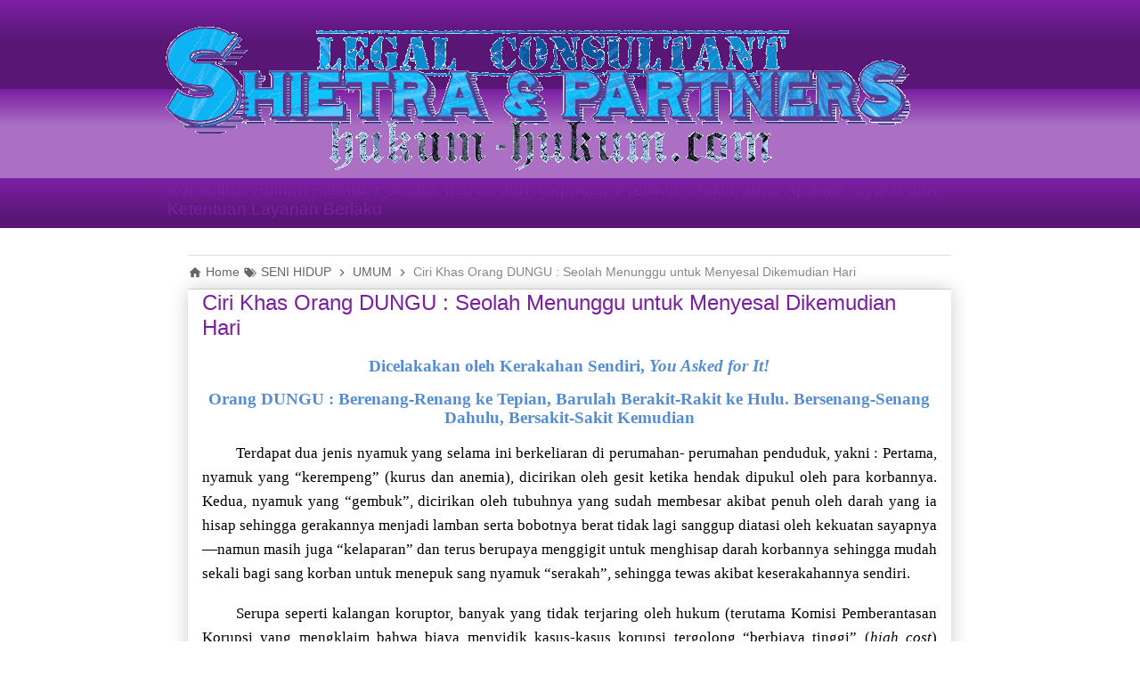

--- FILE ---
content_type: text/html; charset=UTF-8
request_url: https://www.jeniushukum.com/2023/09/ciri-khas-orang-dungu-seolah-menunggu-menyesal-di-kemudian-hari.html
body_size: 24272
content:
<!DOCTYPE html>
<html class='v2' dir='ltr' xmlns='http://www.w3.org/1999/xhtml' xmlns:b='http://www.google.com/2005/gml/b' xmlns:data='http://www.google.com/2005/gml/data' xmlns:expr='http://www.google.com/2005/gml/expr'>
<head>
<link href='https://www.blogger.com/static/v1/widgets/335934321-css_bundle_v2.css' rel='stylesheet' type='text/css'/>
<!-- Kode meta tag untuk author dan hak cipta -->
<meta content='Hery Shietra' name='copyright'/>
<meta content='Hery Shietra' name='author'/>
<!-- Kode agar favicon situs ini muncul dalam hasil penelusuran -->
<link href='https://www.jeniushukum.com/favicon.ico' rel='shortcut icon'/>
<meta content='width=1100' name='viewport'/>
<meta content='text/html; charset=UTF-8' http-equiv='Content-Type'/>
<meta content='blogger' name='generator'/>
<link href='https://www.jeniushukum.com/favicon.ico' rel='icon' type='image/x-icon'/>
<link href='https://www.jeniushukum.com/2023/09/ciri-khas-orang-dungu-seolah-menunggu-menyesal-di-kemudian-hari.html' rel='canonical'/>
<link rel="alternate" type="application/atom+xml" title="JENIUS KONSULTAN, TRAINER, ANALIS, PENULIS ILMU PENGETAHUAN ILMIAH HUKUM RESMI oleh HERY SHIETRA - Atom" href="https://www.jeniushukum.com/feeds/posts/default" />
<link rel="alternate" type="application/rss+xml" title="JENIUS KONSULTAN, TRAINER, ANALIS, PENULIS ILMU PENGETAHUAN ILMIAH HUKUM RESMI oleh HERY SHIETRA - RSS" href="https://www.jeniushukum.com/feeds/posts/default?alt=rss" />
<link rel="service.post" type="application/atom+xml" title="JENIUS KONSULTAN, TRAINER, ANALIS, PENULIS ILMU PENGETAHUAN ILMIAH HUKUM RESMI oleh HERY SHIETRA - Atom" href="https://www.blogger.com/feeds/7985731802272502315/posts/default" />

<link rel="alternate" type="application/atom+xml" title="JENIUS KONSULTAN, TRAINER, ANALIS, PENULIS ILMU PENGETAHUAN ILMIAH HUKUM RESMI oleh HERY SHIETRA - Atom" href="https://www.jeniushukum.com/feeds/2908557339272097287/comments/default" />
<!--Can't find substitution for tag [blog.ieCssRetrofitLinks]-->
<meta content='Orang dungu memiliki satu corak watak yang sangat khas kaum “dungu”, yakni : bersikap seolah sedang menunggu tiba terjadinya menyesal dikemudian hari.' name='description'/>
<meta content='https://www.jeniushukum.com/2023/09/ciri-khas-orang-dungu-seolah-menunggu-menyesal-di-kemudian-hari.html' property='og:url'/>
<meta content='Ciri Khas Orang DUNGU : Seolah Menunggu untuk Menyesal Dikemudian Hari' property='og:title'/>
<meta content='Orang dungu memiliki satu corak watak yang sangat khas kaum “dungu”, yakni : bersikap seolah sedang menunggu tiba terjadinya menyesal dikemudian hari.' property='og:description'/>
<!-- SEO Title Tag -->
<title>
Ciri Khas Orang DUNGU : Seolah Menunggu untuk Menyesal Dikemudian Hari
        | 
        JENIUS KONSULTAN, TRAINER, ANALIS, PENULIS ILMU PENGETAHUAN ILMIAH HUKUM RESMI oleh HERY SHIETRA
</title>
<style type='text/css'>@font-face{font-family:'Cardo';font-style:normal;font-weight:700;font-display:swap;src:url(//fonts.gstatic.com/s/cardo/v21/wlpygwjKBV1pqhND-ZQY-WY.ttf)format('truetype');}@font-face{font-family:'Merriweather';font-style:normal;font-weight:700;font-stretch:normal;font-display:swap;src:url(//fonts.gstatic.com/s/merriweather/v33/u-4D0qyriQwlOrhSvowK_l5UcA6zuSYEqOzpPe3HOZJ5eX1WtLaQwmYiScCmDxhtNOKl8yDrOSAaGl3w.ttf)format('truetype');}@font-face{font-family:'PT Sans Caption';font-style:normal;font-weight:700;font-display:swap;src:url(//fonts.gstatic.com/s/ptsanscaption/v20/0FlJVP6Hrxmt7-fsUFhlFXNIlpcSwSrkQg-q.ttf)format('truetype');}@font-face{font-family:'Paytone One';font-style:normal;font-weight:400;font-display:swap;src:url(//fonts.gstatic.com/s/paytoneone/v25/0nksC9P7MfYHj2oFtYm2ChTjgP4.ttf)format('truetype');}</style>
<style id='page-skin-1' type='text/css'><!--
/*
-----------------------------------------------
Blogger Template Style
Name:     Awesome Inc.
Designer: Tina Chen
URL:      tinachen .org
----------------------------------------------- */
/* Variable definitions
====================
<Variable name="keycolor" description="Main Color" type="color" default="#ffffff"/>
<Group description="Page" selector="body">
<Variable name="body.font" description="Font" type="font"
default="normal normal 13px Arial, Tahoma, Helvetica, FreeSans, sans-serif"/>
<Variable name="body.background.color" description="Background Color" type="color" default="#000000"/>
<Variable name="body.text.color" description="Text Color" type="color" default="#ffffff"/>
</Group>
<Group description="Links" selector=".main-inner">
<Variable name="link.color" description="Link Color" type="color" default="#888888"/>
<Variable name="link.visited.color" description="Visited Color" type="color" default="#444444"/>
<Variable name="link.hover.color" description="Hover Color" type="color" default="#cccccc"/>
</Group>
<Group description="Blog Title" selector=".header h1">
<Variable name="header.font" description="Title Font" type="font"
default="normal bold 40px Arial, Tahoma, Helvetica, FreeSans, sans-serif"/>
<Variable name="header.text.color" description="Title Color" type="color" default="#000000" />
<Variable name="header.background.color" description="Header Background" type="color" default="transparent" />
</Group>
<Group description="Blog Description" selector=".header .description">
<Variable name="description.font" description="Font" type="font"
default="normal normal 14px Arial, Tahoma, Helvetica, FreeSans, sans-serif"/>
<Variable name="description.text.color" description="Text Color" type="color"
default="#000000" />
</Group>
<Group description="Tabs Text" selector=".tabs-inner .widget li a">
<Variable name="tabs.font" description="Font" type="font"
default="normal bold 14px Arial, Tahoma, Helvetica, FreeSans, sans-serif"/>
<Variable name="tabs.text.color" description="Text Color" type="color" default="#000000"/>
<Variable name="tabs.selected.text.color" description="Selected Color" type="color" default="#FFFFFF"/>
</Group>
<Group description="Tabs Background" selector=".tabs-outer .PageList">
<Variable name="tabs.background.color" description="Background Color" type="color" default="#141414"/>
<Variable name="tabs.selected.background.color" description="Selected Color" type="color" default="#444444"/>
<Variable name="tabs.border.color" description="Border Color" type="color" default="transparent"/>
</Group>
<Group description="Date Header" selector=".main-inner .widget h2.date-header, .main-inner .widget h2.date-header span">
<Variable name="date.font" description="Font" type="font"
default="normal normal 14px Arial, Tahoma, Helvetica, FreeSans, sans-serif"/>
<Variable name="date.text.color" description="Text Color" type="color" default="#666666"/>
<Variable name="date.border.color" description="Border Color" type="color" default="transparent"/>
</Group>
<Group description="Post Title" selector="h3.post-title, h4, h3.post-title a">
<Variable name="post.title.font" description="Font" type="font"
default="normal bold 22px Arial, Tahoma, Helvetica, FreeSans, sans-serif"/>
<Variable name="post.title.text.color" description="Text Color" type="color" default="#000000"/>
</Group>
<Group description="Post Background" selector=".post">
<Variable name="post.background.color" description="Background Color" type="color" default="rgba(0, 0, 0, 0)" />
<Variable name="post.border.color" description="Border Color" type="color" default="transparent" />
<Variable name="post.border.bevel.color" description="Bevel Color" type="color" default="transparent"/>
</Group>
<Group description="Gadget Title" selector="h2">
<Variable name="widget.title.font" description="Font" type="font"
default="normal bold 14px Arial, Tahoma, Helvetica, FreeSans, sans-serif"/>
<Variable name="widget.title.text.color" description="Text Color" type="color" default="#000000"/>
</Group>
<Group description="Gadget Text" selector=".sidebar .widget">
<Variable name="widget.font" description="Font" type="font"
default="normal normal 14px Arial, Tahoma, Helvetica, FreeSans, sans-serif"/>
<Variable name="widget.text.color" description="Text Color" type="color" default="#000000"/>
<Variable name="widget.alternate.text.color" description="Alternate Color" type="color" default="#666666"/>
</Group>
<Group description="Gadget Links" selector=".sidebar .widget">
<Variable name="widget.link.color" description="Link Color" type="color" default="#3778cd"/>
<Variable name="widget.link.visited.color" description="Visited Color" type="color" default="#4d469c"/>
<Variable name="widget.link.hover.color" description="Hover Color" type="color" default="#3778cd"/>
</Group>
<Group description="Gadget Background" selector=".sidebar .widget">
<Variable name="widget.background.color" description="Background Color" type="color" default="#141414"/>
<Variable name="widget.border.color" description="Border Color" type="color" default="#222222"/>
<Variable name="widget.border.bevel.color" description="Bevel Color" type="color" default="#000000"/>
</Group>
<Group description="Sidebar Background" selector=".column-left-inner .column-right-inner">
<Variable name="widget.outer.background.color" description="Background Color" type="color" default="transparent" />
</Group>
<Group description="Images" selector=".main-inner">
<Variable name="image.background.color" description="Background Color" type="color" default="transparent"/>
<Variable name="image.border.color" description="Border Color" type="color" default="transparent"/>
</Group>
<Group description="Feed" selector=".blog-feeds">
<Variable name="feed.text.color" description="Text Color" type="color" default="#000000"/>
</Group>
<Group description="Feed Links" selector=".blog-feeds">
<Variable name="feed.link.color" description="Link Color" type="color" default="#3778cd"/>
<Variable name="feed.link.visited.color" description="Visited Color" type="color" default="#4d469c"/>
<Variable name="feed.link.hover.color" description="Hover Color" type="color" default="#3778cd"/>
</Group>
<Group description="Pager" selector=".blog-pager">
<Variable name="pager.background.color" description="Background Color" type="color" default="rgba(0, 0, 0, 0)" />
</Group>
<Group description="Footer" selector=".footer-outer">
<Variable name="footer.background.color" description="Background Color" type="color" default="rgba(0, 0, 0, 0)" />
<Variable name="footer.text.color" description="Text Color" type="color" default="#000000" />
</Group>
<Variable name="title.shadow.spread" description="Title Shadow" type="length" default="-1px" min="-1px" max="100px"/>
<Variable name="body.background" description="Body Background" type="background"
color="#ffffff"
default="$(color) none repeat scroll top left"/>
<Variable name="body.background.gradient.cap" description="Body Gradient Cap" type="url"
default="none"/>
<Variable name="body.background.size" description="Body Background Size" type="string" default="auto"/>
<Variable name="tabs.background.gradient" description="Tabs Background Gradient" type="url"
default="none"/>
<Variable name="header.background.gradient" description="Header Background Gradient" type="url" default="none" />
<Variable name="header.padding.top" description="Header Top Padding" type="length" default="22px" min="0" max="100px"/>
<Variable name="header.margin.top" description="Header Top Margin" type="length" default="0" min="0" max="100px"/>
<Variable name="header.margin.bottom" description="Header Bottom Margin" type="length" default="0" min="0" max="100px"/>
<Variable name="widget.padding.top" description="Widget Padding Top" type="length" default="8px" min="0" max="20px"/>
<Variable name="widget.padding.side" description="Widget Padding Side" type="length" default="15px" min="0" max="100px"/>
<Variable name="widget.outer.margin.top" description="Widget Top Margin" type="length" default="0" min="0" max="100px"/>
<Variable name="widget.outer.background.gradient" description="Gradient" type="url" default="none" />
<Variable name="widget.border.radius" description="Gadget Border Radius" type="length" default="0" min="0" max="100px"/>
<Variable name="outer.shadow.spread" description="Outer Shadow Size" type="length" default="0" min="0" max="100px"/>
<Variable name="date.header.border.radius.top" description="Date Header Border Radius Top" type="length" default="0" min="0" max="100px"/>
<Variable name="date.header.position" description="Date Header Position" type="length" default="15px" min="0" max="100px"/>
<Variable name="date.space" description="Date Space" type="length" default="30px" min="0" max="100px"/>
<Variable name="date.position" description="Date Float" type="string" default="static" />
<Variable name="date.padding.bottom" description="Date Padding Bottom" type="length" default="0" min="0" max="100px"/>
<Variable name="date.border.size" description="Date Border Size" type="length" default="0" min="0" max="10px"/>
<Variable name="date.background" description="Date Background" type="background" color="transparent"
default="$(color) none no-repeat scroll top left" />
<Variable name="date.first.border.radius.top" description="Date First top radius" type="length" default="0" min="0" max="100px"/>
<Variable name="date.last.space.bottom" description="Date Last Space Bottom" type="length"
default="20px" min="0" max="100px"/>
<Variable name="date.last.border.radius.bottom" description="Date Last bottom radius" type="length" default="0" min="0" max="100px"/>
<Variable name="post.first.padding.top" description="First Post Padding Top" type="length" default="0" min="0" max="100px"/>
<Variable name="image.shadow.spread" description="Image Shadow Size" type="length" default="0" min="0" max="100px"/>
<Variable name="image.border.radius" description="Image Border Radius" type="length" default="0" min="0" max="100px"/>
<Variable name="separator.outdent" description="Separator Outdent" type="length" default="15px" min="0" max="100px"/>
<Variable name="title.separator.border.size" description="Widget Title Border Size" type="length" default="1px" min="0" max="10px"/>
<Variable name="list.separator.border.size" description="List Separator Border Size" type="length" default="1px" min="0" max="10px"/>
<Variable name="shadow.spread" description="Shadow Size" type="length" default="0" min="0" max="100px"/>
<Variable name="startSide" description="Side where text starts in blog language" type="automatic" default="left"/>
<Variable name="endSide" description="Side where text ends in blog language" type="automatic" default="right"/>
<Variable name="date.side" description="Side where date header is placed" type="string" default="right"/>
<Variable name="pager.border.radius.top" description="Pager Border Top Radius" type="length" default="0" min="0" max="100px"/>
<Variable name="pager.space.top" description="Pager Top Space" type="length" default="1em" min="0" max="20em"/>
<Variable name="footer.background.gradient" description="Background Gradient" type="url" default="none" />
<Variable name="mobile.background.size" description="Mobile Background Size" type="string"
default="auto"/>
<Variable name="mobile.background.overlay" description="Mobile Background Overlay" type="string"
default="transparent none repeat scroll top left"/>
<Variable name="mobile.button.color" description="Mobile Button Color" type="color" default="#ffffff" />
*/
/* Content
----------------------------------------------- */
body {
font: normal normal 14px 'Trebuchet MS', Trebuchet, sans-serif;
color: #000000;
background: #ffffff none repeat scroll top left;
font-family: -apple-system, BlinkMacSystemFont,
"Segoe UI", "Roboto", "Oxygen", "Ubuntu", "Cantarell",
"Fira Sans", "Droid Sans", "Helvetica Neue",
sans-serif;
font-size:18px
}
@font-face {
font-family: 'Pacifico';
font-style: normal;
font-weight: 400;
font-display: swap;
}
html body .content-outer {
min-width: 0;
max-width: 100%;
width: 100%;
}
a:link {
text-decoration: none;
color: #3778cd;
}
a:visited {
text-decoration: none;
color: #4d469c;
}
a:hover {
text-decoration: underline;
color: #3778cd;
}
.body-fauxcolumn-outer .cap-top {
position: absolute;
z-index: 1;
height: 276px;
width: 100%;
background: transparent none repeat-x scroll top left;
_background-image: none;
}
/* Columns
----------------------------------------------- */
.content-inner {
padding: 0;
}
.header-inner .section {
margin: 0 16px;
}
.tabs-inner .section {
margin: 0 16px;
}
.main-inner {
padding-top: 30px;
}
.main-inner .column-center-inner,
.main-inner .column-left-inner,
.main-inner .column-right-inner {
padding: 0 5px;
}
*+html body .main-inner .column-center-inner {
margin-top: -30px;
}
#layout .main-inner .column-center-inner {
margin-top: 0;
}
/* Header
----------------------------------------------- */
.header-outer {
margin: 0 0 0 0;
background: transparent none repeat scroll 0 0;
}
.Header h1 {
font: normal bold 40px Arial, Tahoma, Helvetica, FreeSans, sans-serif;
color: #444444;
text-shadow: 0 0 -1px #000000;
}
.Header h1 a {
color: #444444;
}
.Header .description {
font: normal normal 19px Impact, sans-serif;
color: #7B1FA2;
}
.header-inner .Header .titlewrapper,
.header-inner .Header .descriptionwrapper {
padding-left: 0;
padding-right: 0;
margin-bottom: 0;
}
.header-inner .Header .titlewrapper {
padding-top: 22px;
}
/* Tabs
----------------------------------------------- */
.tabs-outer {
overflow: hidden;
position: relative;
background: #7B1FA2 url(//resources.blogblog.com/blogblog/data/1kt/awesomeinc/tabs_gradient_light.png) repeat scroll 0 0;
}
#layout .tabs-outer {
overflow: visible;
}
.tabs-cap-top, .tabs-cap-bottom {
position: absolute;
width: 100%;
border-top: 1px solid transparent;
}
.tabs-cap-bottom {
bottom: 0;
}
.tabs-inner .widget li a {
display: inline-block;
margin: 0;
padding: .6em 1.5em;
font: normal normal 12px Paytone One;
color: #FFFFFF;
border-top: 1px solid transparent;
border-bottom: 1px solid transparent;
border-left: 1px solid transparent;
height: 16px;
line-height: 16px;
}
.tabs-inner .widget li:last-child a {
border-right: 1px solid transparent;
}
.tabs-inner .widget li.selected a, .tabs-inner .widget li a:hover {
background: #E1BEE7 url(//resources.blogblog.com/blogblog/data/1kt/awesomeinc/tabs_gradient_light.png) repeat-x scroll 0 -100px;
color: #7B1FA2;
}
/* Headings
----------------------------------------------- */
h2 {
font: normal bold 20px Cardo;
color: #7B1FA2;
}
/* Widgets
----------------------------------------------- */
.main-inner .section {
margin: 0 27px;
padding: 0;
}
.main-inner .column-left-outer,
.main-inner .column-right-outer {
margin-top: 0;
}
#layout .main-inner .column-left-outer,
#layout .main-inner .column-right-outer {
margin-top: 0;
}
.main-inner .column-left-inner,
.main-inner .column-right-inner {
background: rgba(0, 0, 0, 0) none repeat 0 0;
-moz-box-shadow: 0 0 0 rgba(0, 0, 0, .2);
-webkit-box-shadow: 0 0 0 rgba(0, 0, 0, .2);
-goog-ms-box-shadow: 0 0 0 rgba(0, 0, 0, .2);
box-shadow: 0 0 0 rgba(0, 0, 0, .2);
-moz-border-radius: 0;
-webkit-border-radius: 0;
-goog-ms-border-radius: 0;
border-radius: 0;
}
#layout .main-inner .column-left-inner,
#layout .main-inner .column-right-inner {
margin-top: 0;
}
.sidebar .widget {
font: normal bold 16px Merriweather;
color: #7B1FA2;
}
.sidebar .widget a:link {
color: #3778cd;
}
.sidebar .widget a:visited {
color: #4d469c;
}
.sidebar .widget a:hover {
color: #3778cd;
}
.sidebar .widget h2 {
text-shadow: 0 0 -1px #000000;
}
.main-inner .widget {
background-color: rgba(0, 0, 0, 0);
border: 1px solid transparent;
padding: 0 15px 15px;
margin: 20px -16px;
-moz-box-shadow: 0 0 20px rgba(0, 0, 0, .2);
-webkit-box-shadow: 0 0 20px rgba(0, 0, 0, .2);
-goog-ms-box-shadow: 0 0 20px rgba(0, 0, 0, .2);
box-shadow: 0 0 20px rgba(0, 0, 0, .2);
-moz-border-radius: 0;
-webkit-border-radius: 0;
-goog-ms-border-radius: 0;
border-radius: 0;
}
.main-inner .widget h2 {
margin: 0 -15px;
padding: .6em 15px .5em;
border-bottom: 1px solid transparent;
}
.footer-inner .widget h2 {
padding: 0 0 .4em;
border-bottom: 1px solid transparent;
}
.main-inner .widget h2 + div, .footer-inner .widget h2 + div {
border-top: 1px solid transparent;
padding-top: 8px;
}
.main-inner .widget .widget-content {
margin: 0 -15px;
padding: 7px 15px 0;
}
.main-inner .widget ul, .main-inner .widget #ArchiveList ul.flat {
margin: -8px -15px 0;
padding: 0;
list-style: none;
}
.main-inner .widget #ArchiveList {
margin: -8px 0 0;
}
.main-inner .widget ul li, .main-inner .widget #ArchiveList ul.flat li {
padding: .5em 15px;
text-indent: 0;
color: #9C27B0;
border-top: 1px solid transparent;
border-bottom: 1px solid transparent;
}
.main-inner .widget #ArchiveList ul li {
padding-top: .25em;
padding-bottom: .25em;
}
.main-inner .widget ul li:first-child, .main-inner .widget #ArchiveList ul.flat li:first-child {
border-top: none;
}
.main-inner .widget ul li:last-child, .main-inner .widget #ArchiveList ul.flat li:last-child {
border-bottom: none;
}
.post-body {
position: relative;
}
.main-inner .widget .post-body ul {
padding: 0 2.5em;
margin: .5em 0;
list-style: disc;
}
.main-inner .widget .post-body ul li {
padding: 0.25em 0;
margin-bottom: .25em;
color: #000000;
border: none;
}
.footer-inner .widget ul {
padding: 0;
list-style: none;
}
.widget .zippy {
color: #9C27B0;
}
/* Posts
----------------------------------------------- */
body .main-inner .Blog {
padding: 0;
margin-bottom: 1em;
margin-left: 0.5em;
margin-right: 10px;
background-color: transparent;
border: none;
-moz-box-shadow: 0 0 0 rgba(0, 0, 0, 0);
-webkit-box-shadow: 0 0 0 rgba(0, 0, 0, 0);
-goog-ms-box-shadow: 0 0 0 rgba(0, 0, 0, 0);
box-shadow: 0 0 0 rgba(0, 0, 0, 0);
}
.main-inner .section:last-child .Blog:last-child {
padding: 0;
margin-bottom: 1em;
}
.main-inner .widget h2.date-header {
margin: 0 -15px 1px;
padding: 0 0 0 0;
font: normal bold 12px PT Sans Caption;
color: #251a9c;
background: transparent none no-repeat scroll top left;
border-top: 0 solid #00ffff;
border-bottom: 1px solid transparent;
-moz-border-radius-topleft: 0;
-moz-border-radius-topright: 0;
-webkit-border-top-left-radius: 0;
-webkit-border-top-right-radius: 0;
border-top-left-radius: 0;
border-top-right-radius: 0;
position: static;
bottom: 100%;
right: 15px;
text-shadow: 0 0 -1px #000000;
}
.main-inner .widget h2.date-header span {
font: normal bold 12px PT Sans Caption;
display: block;
padding: .5em 15px;
border-left: 0 solid #00ffff;
border-right: 0 solid #00ffff;
}
.date-outer {
position: relative;
margin: 30px 0 20px;
padding: 0 15px;
background-color: rgba(0, 0, 0, 0);
border: 1px solid transparent;
-moz-box-shadow: 0 0 20px rgba(0, 0, 0, .2);
-webkit-box-shadow: 0 0 20px rgba(0, 0, 0, .2);
-goog-ms-box-shadow: 0 0 20px rgba(0, 0, 0, .2);
box-shadow: 0 0 20px rgba(0, 0, 0, .2);
-moz-border-radius: 0;
-webkit-border-radius: 0;
-goog-ms-border-radius: 0;
border-radius: 0;
}
.date-outer:first-child {
margin-top: 0;
}
.date-outer:last-child {
margin-bottom: 20px;
-moz-border-radius-bottomleft: 0;
-moz-border-radius-bottomright: 0;
-webkit-border-bottom-left-radius: 0;
-webkit-border-bottom-right-radius: 0;
-goog-ms-border-bottom-left-radius: 0;
-goog-ms-border-bottom-right-radius: 0;
border-bottom-left-radius: 0;
border-bottom-right-radius: 0;
}
.date-posts {
margin: 0 -15px;
padding: 0 15px;
clear: both;
}
.post-outer, .inline-ad {
border-top: 1px solid transparent;
margin: 0 -15px;
padding: 15px 15px;
}
.post-outer {
padding-bottom: 10px;
}
.post-outer:first-child {
padding-top: 0;
border-top: none;
}
.post-outer:last-child, .inline-ad:last-child {
border-bottom: none;
}
.post-body {
position: relative;
}
.post-body img {
padding: 8px;
background: transparent;
border: 1px solid rgba(0, 0, 0, 0);
-moz-box-shadow: 0 0 0 rgba(0, 0, 0, .2);
-webkit-box-shadow: 0 0 0 rgba(0, 0, 0, .2);
box-shadow: 0 0 0 rgba(0, 0, 0, .2);
-moz-border-radius: 0;
-webkit-border-radius: 0;
border-radius: 0;
}
h3.post-title, h4 {
font: normal normal 24px Impact, sans-serif;
color: #7B1FA2;
}
h3.post-title a {
font: normal normal 24px Impact, sans-serif;
color: #7B1FA2;
}
h3.post-title a:hover {
color: #3778cd;
text-decoration: underline;
}
.post-header {
margin: 0 0 1em;
}
.post-body {
line-height: 1.4;
}
.post-outer h2 {
color: #000000;
}
.post-footer {
margin: 1.5em 0 0;
}
#blog-pager {
padding: 15px;
font-size: 120%;
background-color: rgba(0, 0, 0, 0);
border: 1px solid transparent;
-moz-box-shadow: 0 0 20px rgba(0, 0, 0, .2);
-webkit-box-shadow: 0 0 20px rgba(0, 0, 0, .2);
-goog-ms-box-shadow: 0 0 20px rgba(0, 0, 0, .2);
box-shadow: 0 0 20px rgba(0, 0, 0, .2);
-moz-border-radius: 0;
-webkit-border-radius: 0;
-goog-ms-border-radius: 0;
border-radius: 0;
-moz-border-radius-topleft: 0;
-moz-border-radius-topright: 0;
-webkit-border-top-left-radius: 0;
-webkit-border-top-right-radius: 0;
-goog-ms-border-top-left-radius: 0;
-goog-ms-border-top-right-radius: 0;
border-top-left-radius: 0;
border-top-right-radius-topright: 0;
margin-top: 1em;
}
.blog-feeds, .post-feeds {
margin: 1em 0;
text-align: center;
color: #444444;
}
.blog-feeds a, .post-feeds a {
color: #3778cd;
}
.blog-feeds a:visited, .post-feeds a:visited {
color: #4d469c;
}
.blog-feeds a:hover, .post-feeds a:hover {
color: #3778cd;
}
.post-outer .comments {
margin-top: 2em;
}
/* Comments
----------------------------------------------- */
.comments .comments-content .icon.blog-author {
background-repeat: no-repeat;
background-image: url([data-uri]);
}
.comments .comments-content .loadmore a {
border-top: 1px solid transparent;
border-bottom: 1px solid transparent;
}
.comments .continue {
border-top: 2px solid transparent;
}
/* Footer
----------------------------------------------- */
.footer-outer {
margin: -20px 0 -1px;
padding: 20px 0 0;
color: #444444;
overflow: hidden;
}
.footer-fauxborder-left {
border-top: 1px solid transparent;
background: #EEEEEE none repeat scroll 0 0;
-moz-box-shadow: 0 0 20px rgba(0, 0, 0, .2);
-webkit-box-shadow: 0 0 20px rgba(0, 0, 0, .2);
-goog-ms-box-shadow: 0 0 20px rgba(0, 0, 0, .2);
box-shadow: 0 0 20px rgba(0, 0, 0, .2);
margin: 0 -20px;
}
/* Mobile
----------------------------------------------- */
body.mobile {
background-size: auto;
}
.mobile .body-fauxcolumn-outer {
background: transparent none repeat scroll top left;
}
*+html body.mobile .main-inner .column-center-inner {
margin-top: 0;
}
.mobile .main-inner .widget {
padding: 0 0 15px;
}
.mobile .main-inner .widget h2 + div,
.mobile .footer-inner .widget h2 + div {
border-top: none;
padding-top: 0;
}
.mobile .footer-inner .widget h2 {
padding: 0.5em 0;
border-bottom: none;
}
.mobile .main-inner .widget .widget-content {
margin: 0;
padding: 7px 0 0;
}
.mobile .main-inner .widget ul,
.mobile .main-inner .widget #ArchiveList ul.flat {
margin: 0 -15px 0;
}
.mobile .main-inner .widget h2.date-header {
right: 0;
}
.mobile .date-header span {
padding: 0.4em 0;
}
.mobile .date-outer:first-child {
margin-bottom: 0;
border: 1px solid transparent;
-moz-border-radius-topleft: 0;
-moz-border-radius-topright: 0;
-webkit-border-top-left-radius: 0;
-webkit-border-top-right-radius: 0;
-goog-ms-border-top-left-radius: 0;
-goog-ms-border-top-right-radius: 0;
border-top-left-radius: 0;
border-top-right-radius: 0;
}
.mobile .date-outer {
border-color: transparent;
border-width: 0 1px 1px;
}
.mobile .date-outer:last-child {
margin-bottom: 0;
}
.mobile .main-inner {
padding: 0;
}
.mobile .header-inner .section {
margin: 0;
}
.mobile .post-outer, .mobile .inline-ad {
padding: 5px 0;
}
.mobile .tabs-inner .section {
margin: 0 10px;
}
.mobile .main-inner .widget h2 {
margin: 0;
padding: 0;
}
.mobile .main-inner .widget h2.date-header span {
padding: 0;
}
.mobile .main-inner .widget .widget-content {
margin: 0;
padding: 7px 0 0;
}
.mobile #blog-pager {
border: 1px solid transparent;
background: #EEEEEE none repeat scroll 0 0;
}
.mobile .main-inner .column-left-inner,
.mobile .main-inner .column-right-inner {
background: rgba(0, 0, 0, 0) none repeat 0 0;
-moz-box-shadow: none;
-webkit-box-shadow: none;
-goog-ms-box-shadow: none;
box-shadow: none;
}
.mobile .date-posts {
margin: 0;
padding: 0;
}
.mobile .footer-fauxborder-left {
margin: 0;
border-top: inherit;
}
.mobile .main-inner .section:last-child .Blog:last-child {
margin-bottom: 0;
}
.mobile-index-contents {
color: #000000;
}
.mobile .mobile-link-button {
background: #3778cd url(//resources.blogblog.com/blogblog/data/1kt/awesomeinc/tabs_gradient_light.png) repeat scroll 0 0;
}
.mobile-link-button a:link, .mobile-link-button a:visited {
color: #7B1FA2;
}
.mobile .tabs-inner .PageList .widget-content {
background: transparent;
border-top: 1px solid;
border-color: transparent;
color: #FFFFFF;
}
.mobile .tabs-inner .PageList .widget-content .pagelist-arrow {
border-left: 1px solid transparent;
}
/* cloud label */
.label-size-1,.label-size-2,.label-size-3,.label-size-4,.label-size-5{font-size:100%;filter:alpha(100);opacity:10}
.cloud-label-widget-content{text-align:left}
.label-size{background:#0dd7b4;display:block;float:left;margin:0 3px 3px 0;color:#ffffff;font-size:11px;text-transform:uppercase}
.label-size a,.label-size span{display:inline-block;color:#ffffff!important;padding:6px 8px;font-weight:bold}
.label-size:hover{background:#333333}
.label-count{white-space:nowrap;padding-right:3px;margin-left:-3px;background:#333333;color:#fff!important}
.label-size{line-height:1.2}
.feed-links{
display:none;
}

--></style>
<style async='async' type='text/css'>
         
/*Start Modif kotak Komentar*/
.comments .comments-content .icon.blog-author{
background-repeat:no-repeat;background-image:url(//img2.blogblog.com/img/icon18_edit_allbkg.gif);
}
.comments .comments-content .datetime a{float:right;
}
.comments .comments-content .comment:last-child,.comments .comments-content .comment-thread ol li{font:14px Verdana;color:#fff;background:rgba(0,0,0,.5);padding:5px;margin:2px;-webkit-border-radius:5px;-moz-border-radius:5px;border-radius:5px;box-shadow:inset 0 0 30px #fff;-moz-box-shadow:inset 0 0 30px #fff;-webkit-box-shadow:inset 0 0 30px #fff;
}
.comment-actions a{
background:#dad6cf;-moz-border-radius:2px;border-radius:2px;-webkit-border-radius:2px;font:12px Verdana;padding:4px;margin:5px;height:16px;border:1px solid #c1c1c1;
}
.comments .comment .comment-actions a:hover,.comments .continue a:hover{
text-decoration:none;background:#ab9e9e;border:1px solid #5AB1E2;
}
.avatar-image-container{
-moz-border-radius:20px;-webkit-border-radius:20px;border-radius:20px;border:4px inset #000;
}
.comments .continue a{display:inline-block;border:1px solid #C4C4C4;text-align:center;-webkit-border-radius:2px;-moz-border-radius:2px;border-radius:2px;background:#000;font:14px Verdana;color:#fff;padding:2px 8px;margin-right:10px;
}
.deleted-comment{color:gray;font-style:italic;
}
/*End Modif kotak Komentar*/

    .post-body{-webkit-touch-callout: none;-webkit-user-select: none;-moz-user-select: none;-ms-user-select: none;-o-user-select:none;user-select: none;}
    
    </style>
<style id='template-skin-1' type='text/css'><!--
body {
min-width: 940px;
}
.content-outer, .content-fauxcolumn-outer, .region-inner {
min-width: 940px;
max-width: 940px;
_width: 940px;
}
.main-inner .columns {
padding-left: 0px;
padding-right: 0px;
}
.main-inner .fauxcolumn-center-outer {
left: 0px;
right: 0px;
/* IE6 does not respect left and right together */
_width: expression(this.parentNode.offsetWidth -
parseInt("0px") -
parseInt("0px") + 'px');
}
.main-inner .fauxcolumn-left-outer {
width: 0px;
}
.main-inner .fauxcolumn-right-outer {
width: 0px;
}
.main-inner .column-left-outer {
width: 0px;
right: 100%;
margin-left: -0px;
}
.main-inner .column-right-outer {
width: 0px;
margin-right: -0px;
}
#layout {
min-width: 0;
}
#layout .content-outer {
min-width: 0;
width: 800px;
}
#layout .region-inner {
min-width: 0;
width: auto;
}
body#layout div.add_widget {
padding: 8px;
}
body#layout div.add_widget a {
margin-left: 32px;
}
--></style>
<style async='async' type='text/css'>
/* Breadcrumb */
.breadcrumbs{background:#fff;line-height:1.2em;width:auto;overflow:hidden;margin:0;padding:10px 0;border-top:1px solid #dedede;border-bottom:1px solid #dedede;font-size:80%;color:#888;font-weight:400;text-overflow:ellipsis;-webkit-text-overflow:ellipsis;white-space:nowrap}
.breadcrumbs a{display:inline-block;text-decoration:none;transition:all .3s ease-in-out;color:#666;font-weight:400}
.breadcrumbs a:hover{color:#11589D}
.breadcrumbs svg{width:16px;height:16px;vertical-align:-4px}
.breadcrumbs svg path{fill:#666}
</style>
<link href='https://www.blogger.com/dyn-css/authorization.css?targetBlogID=7985731802272502315&amp;zx=f6af734a-abce-4139-bf35-46ad8868b850' media='none' onload='if(media!=&#39;all&#39;)media=&#39;all&#39;' rel='stylesheet'/><noscript><link href='https://www.blogger.com/dyn-css/authorization.css?targetBlogID=7985731802272502315&amp;zx=f6af734a-abce-4139-bf35-46ad8868b850' rel='stylesheet'/></noscript>
<meta name='google-adsense-platform-account' content='ca-host-pub-1556223355139109'/>
<meta name='google-adsense-platform-domain' content='blogspot.com'/>

<!-- data-ad-client=ca-pub-5868198460380759 -->

<link rel="stylesheet" href="https://fonts.googleapis.com/css2?display=swap&family=Abril+Fatface&family=Fredoka+One&family=Caveat&family=Bree+Serif&family=Satisfy&family=Ubuntu+Condensed&family=Courgette&family=Kaushan+Script&family=Lobster+Two&family=Quattrocento+Sans&family=Berkshire+Swash&family=Gentium+Basic&family=Amaranth&family=Sawarabi+Gothic&family=Marck+Script&family=Marcellus&family=Averia+Serif+Libre&family=Lexend+Deca&family=Proxima+Nova&family=Pattaya&family=Bubblegum+Sans&family=Aladin&family=Emilys+Candy&family=Chonburi&family=Gabriela&family=Quando&family=Happy+Monkey&family=Galada&family=Fondamento&family=Notable&family=Delius+Swash+Caps&family=Salsa&family=Calistoga&family=Almendra&family=Palatino+Linotype&family=Paprika&family=Macondo+Swash+Caps&family=Kotta+One&family=Atomic+Age&family=Margarine&family=Elsie+Swash+Caps&family=Fenix&family=Donegal+One&family=Marko+One"></head>
<script>
  window.___gcfg = {lang: 'id'};

  (function() {
    var po = document.createElement('script'); po.type = 'text/javascript'; po.async = true;
    async='async' po.src = 'https://apis.google.com/js/plusone.js';
    var s = document.getElementsByTagName('script')[0]; s.parentNode.insertBefore(po, s);
  })();
</script>
<body class='loading'>
<div class='body-fauxcolumns'>
<div class='fauxcolumn-outer body-fauxcolumn-outer'>
<div class='cap-top'>
<div class='cap-left'></div>
<div class='cap-right'></div>
</div>
<div class='fauxborder-left'>
<div class='fauxborder-right'></div>
<div class='fauxcolumn-inner'>
</div>
</div>
<div class='cap-bottom'>
<div class='cap-left'></div>
<div class='cap-right'></div>
</div>
</div>
</div>
<div class='content'>
<div class='content-fauxcolumns'>
<div class='fauxcolumn-outer content-fauxcolumn-outer'>
<div class='cap-top'>
<div class='cap-left'></div>
<div class='cap-right'></div>
</div>
<div class='fauxborder-left'>
<div class='fauxborder-right'></div>
<div class='fauxcolumn-inner'>
</div>
</div>
<div class='cap-bottom'>
<div class='cap-left'></div>
<div class='cap-right'></div>
</div>
</div>
</div>
<div class='content-outer'>
<div class='content-cap-top cap-top'>
<div class='cap-left'></div>
<div class='cap-right'></div>
</div>
<div class='fauxborder-left content-fauxborder-left'>
<div class='fauxborder-right content-fauxborder-right'></div>
<div class='content-inner'>
<header>
<div class='header-outer'>
<div class='header-cap-top cap-top'>
<div class='cap-left'></div>
<div class='cap-right'></div>
</div>
<div class='fauxborder-left header-fauxborder-left'>
<div class='fauxborder-right header-fauxborder-right'></div>
<div class='region-inner header-inner'>
<div class='header section' id='header' name='Tajuk'>
</div>
</div>
</div>
<div class='header-cap-bottom cap-bottom'>
<div class='cap-left'></div>
<div class='cap-right'></div>
</div>
</div>
</header>
<div class='tabs-outer'>
<div class='tabs-cap-top cap-top'>
<div class='cap-left'></div>
<div class='cap-right'></div>
</div>
<div class='fauxborder-left tabs-fauxborder-left'>
<div class='fauxborder-right tabs-fauxborder-right'></div>
<div class='region-inner tabs-inner'>
<div class='tabs section' id='crosscol' name='Seluruh Kolom'>
</div>
<div class='tabs section' id='crosscol-overflow' name='Cross-Column 2'><div class='widget Header' data-version='1' id='Header1'>
<div id='header-inner'>
<a href='https://www.jeniushukum.com/' style='display: block'>
<img alt='JENIUS KONSULTAN, TRAINER, ANALIS, PENULIS ILMU PENGETAHUAN ILMIAH HUKUM RESMI oleh HERY SHIETRA' height='162px; ' id='Header1_headerimg' src='https://blogger.googleusercontent.com/img/b/R29vZ2xl/AVvXsEgLQvkgm3GcA1uY3EVwC-2e5SvNZb2A1gKKuIj_v5Wneme6AtPfO_hHRb4sBfNHPOKoEiMBeVjhxXvI-NEL6EAvyH6CiDO2-nTsZDZv1vPDhuJJx53JKbdk_jq9gO8OSbeaj0RR7Fkqx1xD/s836/SHIETRA+dot+com+imut+2.gif' style='display: block' width='836px; '/>
</a>
<div class='descriptionwrapper'>
<p class='description'><span>Konsultasi Hukum Pidana, Perdata, Bisnis, dan Korporasi. Prediktif, Efektif, serta Aplikatif. Syarat dan Ketentuan Layanan Berlaku</span></p>
</div>
</div>
</div>
</div>
</div>
</div>
<div class='tabs-cap-bottom cap-bottom'>
<div class='cap-left'></div>
<div class='cap-right'></div>
</div>
</div>
<div class='main-outer'>
<div class='main-cap-top cap-top'>
<div class='cap-left'></div>
<div class='cap-right'></div>
</div>
<div class='fauxborder-left main-fauxborder-left'>
<div class='fauxborder-right main-fauxborder-right'></div>
<div class='region-inner main-inner'>
<div class='columns fauxcolumns'>
<div class='fauxcolumn-outer fauxcolumn-center-outer'>
<div class='cap-top'>
<div class='cap-left'></div>
<div class='cap-right'></div>
</div>
<div class='fauxborder-left'>
<div class='fauxborder-right'></div>
<div class='fauxcolumn-inner'>
</div>
</div>
<div class='cap-bottom'>
<div class='cap-left'></div>
<div class='cap-right'></div>
</div>
</div>
<div class='fauxcolumn-outer fauxcolumn-left-outer'>
<div class='cap-top'>
<div class='cap-left'></div>
<div class='cap-right'></div>
</div>
<div class='fauxborder-left'>
<div class='fauxborder-right'></div>
<div class='fauxcolumn-inner'>
</div>
</div>
<div class='cap-bottom'>
<div class='cap-left'></div>
<div class='cap-right'></div>
</div>
</div>
<div class='fauxcolumn-outer fauxcolumn-right-outer'>
<div class='cap-top'>
<div class='cap-left'></div>
<div class='cap-right'></div>
</div>
<div class='fauxborder-left'>
<div class='fauxborder-right'></div>
<div class='fauxcolumn-inner'>
</div>
</div>
<div class='cap-bottom'>
<div class='cap-left'></div>
<div class='cap-right'></div>
</div>
</div>
<!-- corrects IE6 width calculation -->
<div class='columns-inner'>
<div class='column-center-outer'>
<div class='column-center-inner'>
<div class='main section' id='main' name='Utama'>
<div class='widget Blog' data-version='1' id='Blog1'>
<div class='breadcrumbs' itemscope='itemscope' itemtype='https://schema.org/BreadcrumbList'>
<svg viewBox='0 0 24 24'><path d='M10,20V14H14V20H19V12H22L12,3L2,12H5V20H10Z' fill='#000000'></path></svg>
<span itemprop='itemListElement' itemscope='itemscope' itemtype='https://schema.org/ListItem'>
<a href='https://www.jeniushukum.com/' itemprop='item' title='Home'>
<span itemprop='name'>Home</span></a>
<meta content='1' itemprop='position'/>
</span>
<svg viewBox='0 0 24 24'><path d='M5.5,9A1.5,1.5 0 0,0 7,7.5A1.5,1.5 0 0,0 5.5,6A1.5,1.5 0 0,0 4,7.5A1.5,1.5 0 0,0 5.5,9M17.41,11.58C17.77,11.94 18,12.44 18,13C18,13.55 17.78,14.05 17.41,14.41L12.41,19.41C12.05,19.77 11.55,20 11,20C10.45,20 9.95,19.78 9.58,19.41L2.59,12.42C2.22,12.05 2,11.55 2,11V6C2,4.89 2.89,4 4,4H9C9.55,4 10.05,4.22 10.41,4.58L17.41,11.58M13.54,5.71L14.54,4.71L21.41,11.58C21.78,11.94 22,12.45 22,13C22,13.55 21.78,14.05 21.42,14.41L16.04,19.79L15.04,18.79L20.75,13L13.54,5.71Z' fill='#000000'></path></svg>
<span itemprop='itemListElement' itemscope='itemscope' itemtype='https://schema.org/ListItem'>
<a href='https://www.jeniushukum.com/search/label/SENI%20HIDUP?&max-results=16' itemprop='item' title='SENI HIDUP'>
<span itemprop='name'>SENI HIDUP</span>
</a>
<meta content='2' itemprop='position'/>
</span>
<svg viewBox='0 0 24 24'><path d='M8.59,16.58L13.17,12L8.59,7.41L10,6L16,12L10,18L8.59,16.58Z' fill='#000000'></path></svg>
<span itemprop='itemListElement' itemscope='itemscope' itemtype='https://schema.org/ListItem'>
<a href='https://www.jeniushukum.com/search/label/UMUM?&max-results=16' itemprop='item' title='UMUM'>
<span itemprop='name'>UMUM</span>
</a>
<meta content='3' itemprop='position'/>
</span>
<svg viewBox='0 0 24 24'><path d='M8.59,16.58L13.17,12L8.59,7.41L10,6L16,12L10,18L8.59,16.58Z' fill='#000000'></path></svg>
<span>Ciri Khas Orang DUNGU : Seolah Menunggu untuk Menyesal Dikemudian Hari</span>
</div>
<div class='blog-posts hfeed'>

                                        <div class="date-outer">
                                      

                                        <div class="date-posts">
                                      
<div class='post-outer'>
<div class='post hentry uncustomized-post-template' itemprop='blogPost' itemscope='itemscope' itemtype='http://schema.org/BlogPosting'>
<meta content='7985731802272502315' itemprop='blogId'/>
<meta content='2908557339272097287' itemprop='postId'/>
<a name='2908557339272097287'></a>
<h3 class='post-title entry-title' itemprop='name'>
Ciri Khas Orang DUNGU : Seolah Menunggu untuk Menyesal Dikemudian Hari
</h3>
<div class='post-header'>
<div class='post-header-line-1'></div>
</div>
<div class='post-body entry-content' id='post-body-2908557339272097287' itemprop='articleBody'>
<p align="center" style="line-height: 115%; margin-bottom: 12.0pt; margin-left: 0cm; margin-right: 0cm; margin-top: 12.0pt; text-align: center; text-indent: -.55pt;"><b><span style="color: #548dd4; font-family: &quot;Trebuchet MS&quot;,&quot;sans-serif&quot;; font-size: 14.0pt; line-height: 115%; mso-ansi-language: IN; mso-bidi-font-size: 13.0pt; mso-themecolor: text2; mso-themetint: 153;">Dicelakakan oleh Kerakahan Sendiri, <i style="mso-bidi-font-style: normal;">You Asked for It!</i> <o:p></o:p></span></b></p>

<p align="center" style="line-height: 115%; margin-bottom: 12.0pt; margin-left: 0cm; margin-right: 0cm; margin-top: 12.0pt; text-align: center; text-indent: -.55pt;"><b><span style="color: #548dd4; font-family: &quot;Trebuchet MS&quot;,&quot;sans-serif&quot;; font-size: 14.0pt; line-height: 115%; mso-ansi-language: IN; mso-bidi-font-size: 13.0pt; mso-themecolor: text2; mso-themetint: 153;">Orang DUNGU : Berenang-Renang ke Tepian, Barulah
Berakit-Rakit ke Hulu. Bersenang-Senang Dahulu, Bersakit-Sakit Kemudian</span></b></p>

<p class="MsoNormal" style="line-height: 150%; margin-bottom: 6.0pt; margin-left: 0cm; margin-right: 0cm; margin-top: 6.0pt; text-align: justify; text-indent: 1.0cm;"><span style="font-family: &quot;Trebuchet MS&quot;,&quot;sans-serif&quot;; font-size: 13.0pt; line-height: 150%; mso-ansi-language: IN; mso-bidi-font-weight: bold;">Terdapat dua jenis nyamuk yang
selama ini berkeliaran di perumahan- perumahan penduduk, yakni : Pertama,
nyamuk yang &#8220;kerempeng&#8221; (kurus dan anemia), dicirikan oleh gesit ketika hendak
dipukul oleh para korbannya. Kedua, nyamuk yang &#8220;gembuk&#8221;, dicirikan oleh
tubuhnya yang sudah membesar akibat penuh oleh darah yang ia hisap sehingga
gerakannya menjadi lamban serta bobotnya berat tidak lagi sanggup diatasi oleh
kekuatan sayapnya&#8212;namun masih juga &#8220;kelaparan&#8221; dan terus berupaya menggigit
untuk menghisap darah korbannya sehingga mudah sekali bagi sang korban untuk
menepuk sang nyamuk &#8220;serakah&#8221;, sehingga tewas akibat keserakahannya sendiri.<span></span></span></p><a name="more"></a><o:p></o:p><p></p>

<p class="MsoNormal" style="line-height: 150%; margin-bottom: 6.0pt; margin-left: 0cm; margin-right: 0cm; margin-top: 6.0pt; text-align: justify; text-indent: 1.0cm;"><span style="font-family: &quot;Trebuchet MS&quot;,&quot;sans-serif&quot;; font-size: 13.0pt; line-height: 150%; mso-ansi-language: IN; mso-bidi-font-weight: bold;">Serupa seperti kalangan
koruptor, banyak yang tidak terjaring oleh hukum (terutama Komisi Pemberantasan
Korupsi yang mengklaim bahwa biaya menyidik kasus-kasus korupsi tergolong &#8220;berbiaya
tinggi&#8221; (<i style="mso-bidi-font-style: normal;">high cost</i>) sehingga lembaga
anti-rasuah tersebut melakukan seleksi / filtering terhadap oknum-oknum pelaku
korupsi&#8212;tebang pilih akibat pertimbangan pragmatis sumber daya manusia maupun
pendanaan biaya operasional KPK yang terbatas&#8212;lebih tepatnya hanya
koruptor-koruptor kelas kakap, kelas hiu, kelas paus, serta kelas gurita yang
dijaring dan diproses hukum. Selebihnya, koruptor-koruptor kelas teri, kelas
gurame, kelas bawal, maupun koruptor-koruptor kelas mujair dibiarkan bebas dan
merajalela&#8212;bahasa politis dan diplomatisnya : dipelihara oleh negara,
berkeliaran menjadi raja-raja kecil.<o:p></o:p></span></p>

<p class="MsoNormal" style="line-height: 150%; margin-bottom: 6.0pt; margin-left: 0cm; margin-right: 0cm; margin-top: 6.0pt; text-align: justify; text-indent: 1.0cm;"><span style="font-family: &quot;Trebuchet MS&quot;,&quot;sans-serif&quot;; font-size: 13.0pt; line-height: 150%; mso-ansi-language: IN; mso-bidi-font-weight: bold;">Ulasan ini tidak bermaksud
mengajak para pembaca untuk menikmati &#8220;zona aman dan nyaman&#8221; bernama &#8220;koruptor
kelas teri&#8221; demikian, mengingat semua &#8220;koruptor kelas kakap&#8221; selalu memulai
debut perdananya sebagai koruptor bermula dari &#8220;korupsi kecil-kecilan&#8221;&#8212;karena
itulah, korupsi besar maupun korupsi kecil, tidak dapat kita tolerir terlebih
berikan kompromi, harus ada konsekuensi hukumnya. <u>Orang-orang jenius,
terlampau kreatif, sehingga tidak pernah merasa perlu merampas terlebih
meng-korupsi hak-hak orang lain. Sebaliknya, para &#8220;dunguwan&#8221;, selalu memiliki
satu corak watak yang sangat khas kaum &#8220;dungu&#8221;, yakni : bersikap seolah-olah
sedang menunggu tiba terjadinya &#8220;menyesal dikemudian hari</u>&#8221;.<u><o:p></o:p></u></span></p>

<p class="MsoNormal" style="line-height: 150%; margin-bottom: 6.0pt; margin-left: 0cm; margin-right: 0cm; margin-top: 6.0pt; text-align: justify; text-indent: 1.0cm;"><span style="font-family: &quot;Trebuchet MS&quot;,&quot;sans-serif&quot;; font-size: 13.0pt; line-height: 150%; mso-ansi-language: IN; mso-bidi-font-weight: bold;">Sudah begitu banyak pemberitaan
perihal ditangkap dan dihukumnya para pelaku aksi korupsi maupun kolusi, dimana
insan pers (jurnalistik) baik media elektronik maupun media cetak gencar
mewartakannya, lengkap dengan geleri foto-foto pihak tersangka ataupun terdakwa
yang menyandang rompi khusus terdakwa kasus korupsi, diborgol, serta digiring
oleh aparatur penegak hukum. Gedung-gedung yang menjadi tempat rumah tahanan
maupun lembaga pemasyarakatan (penjara) pun dapat kita jumpai dan kunjungi
dengan mata-kepala kita sendiri. Tetap saja, para &#8220;dunguwan&#8221; mencoba-coba
&#8220;bermain api&#8221; dan &#8220;benar-benar terbakar karenanya&#8221;&#8212;tertangkap oleh aparatur penegak
hukum, yang kemudian betul-betul menjadi tempat dimana sang koruptor
digelandang dan dijebloskan ke balik jeruji sel di dalamnya. &#8220;<i style="mso-bidi-font-style: normal;">Sedang apes</i>&#8221;, demikian sang napi korupsi
membatin.<o:p></o:p></span></p>

<p class="MsoNormal" style="line-height: 150%; margin-bottom: 6.0pt; margin-left: 0cm; margin-right: 0cm; margin-top: 6.0pt; text-align: justify; text-indent: 1.0cm;"><span style="font-family: &quot;Trebuchet MS&quot;,&quot;sans-serif&quot;; font-size: 13.0pt; line-height: 150%; mso-ansi-language: IN; mso-bidi-font-weight: bold;">Ketika selesai menjalani masa
hukuman, mereka kembali mencalonkan diri menjadi kepala daerah maupun anggota
legislatif, &#8220;<i style="mso-bidi-font-style: normal;">Mungkin kali ini tidak akan
se-apes seperti sebelumnya</i>&#8221;, dimana &#8220;<i style="mso-bidi-font-style: normal;">business
as usual</i>&#8221;, kembali mencoba-coba aksi korupsi. Ketika untuk kali keduanya
tertangkap oleh aparatur penegak hukum atas kasus serupa, korupsi, sang mantan
napi korupsi yang kembali menjalani proses persidangan dan masa penghukuman
dibalik jeruji sel yang sama, sang &#8220;dunguwan&#8221; kembali membatin, &#8220;<i style="mso-bidi-font-style: normal;">Ternyata masih apes. Mungkin tidak untuk
yang kali ketiganya nanti</i>.&#8221; Menjadi relevan nasehat Einstein, melakukan hal
yang sama namun mengharap hasil yang berbeda, &#8220;<i style="mso-bidi-font-style: normal;">it is INSANE</i>&#8221;. Barulah ketika untuk kali kesekiannya sang
&#8220;dunguwan&#8221; dijebloskan atas kasus serupa, ia menyesalinya, namun jelas sudah
terlambat&#8212;penyesalan mana sejak semula (seolah) ia tunggu-tunggu tiba
datangnya.<o:p></o:p></span></p>

<p class="MsoNormal" style="line-height: 150%; margin-bottom: 6.0pt; margin-left: 0cm; margin-right: 0cm; margin-top: 6.0pt; text-align: justify; text-indent: 1.0cm;"><span style="font-family: &quot;Trebuchet MS&quot;,&quot;sans-serif&quot;; font-size: 13.0pt; line-height: 150%; mso-ansi-language: IN; mso-bidi-font-weight: bold;">Salah satu ilustrasi yang
relevan, dapat kita jumpai pada pemberitaan pada bulan Juli 2023 dimana Kepala
Bea Cukai Makassar diberitakan menyimpan dana pelicin (gratifikasi) dari mertua
hingga dari pengusaha, gratifikasi mana diduga diterima selama 10 tahun
lamanya, dimana bermula dari aksi sang istri maupun sang anak yang berperilaku &#8220;<i style="mso-bidi-font-style: normal;">flexing</i>&#8221;, sang pejabat pun mendapat
perhatian publik luas sebelum kemudian ditetapkan menjadi tersangka. Komisi
Pemberantasan Korupsi (KPK) menahan Kepala Bea Cukai Makassar, Andhi Pramono
yang merupakan tersangka perkara korupsi berupa gratifikasi dan tindak pidana
pencucian uang (TPPU)&#8212;bukan &#8220;mantan&#8221; Kepala Bea Cukai, mengingat aksi kolusi
dilakukan oleh yang bersangkutan saat masih / sedang menjabat, bukan saat
setelah pensiun dari jabatannya.<o:p></o:p></span></p>

<p class="MsoNormal" style="line-height: 150%; margin-bottom: 6.0pt; margin-left: 0cm; margin-right: 0cm; margin-top: 6.0pt; text-align: justify; text-indent: 1.0cm;"><span style="font-family: &quot;Trebuchet MS&quot;,&quot;sans-serif&quot;; font-size: 13.0pt; line-height: 150%; mso-ansi-language: IN; mso-bidi-font-weight: bold;">KPK mengungkap modus tindak
pidana yang dilakukan sang pejabat, mulai dari menyembunyikan uang hasil
gratifikasi melalui pengusaha, hingga mertuanya sendiri. Adapun manuver ilegal
yang dilakukan Andhi untuk menerima &#8220;uang gelap&#8221;, diantaranya melalui transfer
uang ke beberapa rekening bank dari pihak-pihak kepercayaannya yang merupakan
pengusaha ekspor-impor dan pengurusan jasa kepabeanan dengan bertindak sebagai <i style="mso-bidi-font-style: normal;">nominee</i>. Tindakan tersebut diduga
sebagai upaya menyembunyikan sekaligus menyamarkan identitasnya sebagai
pengguna uang yang sebenarnya untuk membelanjakan, menempatkan maupun dengan
menukarkan dengan mata uang lain.<o:p></o:p></span></p>

<p class="MsoNormal" style="line-height: 150%; margin-bottom: 6.0pt; margin-left: 0cm; margin-right: 0cm; margin-top: 6.0pt; text-align: justify; text-indent: 1.0cm;"><span style="font-family: &quot;Trebuchet MS&quot;,&quot;sans-serif&quot;; font-size: 13.0pt; line-height: 150%; mso-ansi-language: IN; mso-bidi-font-weight: bold;">Dugaan penerimaan gratifikasi
olehnya sejauh ini sejumlah sekitar Rp28 miliar dan masih terus dilakukan
penelusuran lebih lanjut. Pada proses penyidikan, ditemukan adanya transaksi
keuangan melalui layanan perbankan melalui rekening bank Andhi Pramono dan Ibu
Mertuanya. Adapun nilai dugaan gratifikasi sebesar 28 miliar Rupiah, demikian ditengarai
oleh KPK masih bersifat sementara, dimana terbuka potensi jumlah yang lebih
besar karena masih terus dilakukan penelusuran lebih lanjut. Dana yang
sumbernya tidak jelas hingga sebesar demikian, menjadi patut diduga bahwa Andhi
menerima uang dari sejumlah pengusaha sejak tahun 2012 hingga tahun 2022, alias
selama 10 tahun dirinya memangku jabatan yang selama itu pula ia salah-gunakan.<o:p></o:p></span></p>

<p class="MsoNormal" style="line-height: 150%; margin-bottom: 6.0pt; margin-left: 0cm; margin-right: 0cm; margin-top: 6.0pt; text-align: justify; text-indent: 1.0cm;"><span style="font-family: &quot;Trebuchet MS&quot;,&quot;sans-serif&quot;; font-size: 13.0pt; line-height: 150%; mso-ansi-language: IN; mso-bidi-font-weight: bold;">Dalam rentang waktu antara
tahun 2012&#8212;2022, sang pejabat dalam jabatannya selaku PPNS sekaligus pejabat eselon
III di Direktorat Jenderal Bea dan Cukai, ditengarai telah memanfaatkan posisi
dan jabatannya (kewenangan) untuk bertindak sebagai broker (perantara) dan juga
memberikan rekomendasi bagi para pengusaha yang bergerak di bidang ekspor-impor
sehingga nantinya dapat dipermudah dalam melakukan aktivitas bisnis mereka. Sebagai
broker, Andhi diduga menghubungkan antar importir untuk mencarikan barang
logistik yang dikirim dari wilayah Singapura dan Malaysia yang diantaranya
menuju ke beberapa negara di kawasan ASEAN. Setiap rekomendasi yang dibuat dan
disampaikan diduga juga menyalahi prosedur kepabeanan, tidak terkecuali para
pengusaha yang mendapatkan izin ekspor-impor diduga tidak berkompeten. Dari
rekomendasi dan tindakan broker yang dilakukannya, yang bersangkutan disangkakan
menerima imbalan sejumlah uang dalam bentuk komisi.<o:p></o:p></span></p>

<p class="MsoNormal" style="line-height: 150%; margin-bottom: 6.0pt; margin-left: 0cm; margin-right: 0cm; margin-top: 6.0pt; text-align: justify; text-indent: 1.0cm;"><span style="font-family: &quot;Trebuchet MS&quot;,&quot;sans-serif&quot;; font-size: 13.0pt; line-height: 150%; mso-ansi-language: IN; mso-bidi-font-weight: bold;">Adapun aksi &#8220;pencucian uang&#8221; yang
dilakukannya dengan membelanjakan atau mentransfer uang yang diduga hasil
korupsi dimaksud untuk keperluan diri maupun keluarganya, diantaranya dalam
kurun waktu 2021 dan 2022, salah satunya dengan melakukan pembelian berlian
senilai 652 juta Rupiah, pembelian polis asuransi senilai 1 miliar Rupiah dan
pembelian rumah di wilayah Pejaten&#8212;Jaksel senilai 20 miliar Rupiah. Andhi
awalnya dimintai klarifikasi mengenai asal-usul kekayaan oleh tim Direktorat
LHKPN KPK, lalu ditingkatkan ke tingkat penyelidikan setelah KPK menilai adanya
kekayaan tidak wajar yang diperoleh oleh Andhi.<o:p></o:p></span></p>

<p class="MsoNormal" style="line-height: 150%; margin-bottom: 6.0pt; margin-left: 0cm; margin-right: 0cm; margin-top: 6.0pt; text-align: justify; text-indent: 1.0cm;"><span style="font-family: &quot;Trebuchet MS&quot;,&quot;sans-serif&quot;; font-size: 13.0pt; line-height: 150%; mso-ansi-language: IN; mso-bidi-font-weight: bold;">Hasil penyelidikan itu lalu
menemukan adanya tindak pidana korupsi berupa gratifikasi yang dilakukan Andhi
Pramono. Hingga saat kini, Andhi tercatat sebagai pejabat negara kedua yang
menjadi tersangka setelah keluarganya diketahui bergaya hidup mewah dan viral
di media sosial, setelah belum lama sebelumnya mencuat nama Rafael Alun
Trisambodo, seorang pejabat pajak ketika menyalah-gunakan kewenangannya dan
juga berakhir sebagai pesakitan di persidangan.<o:p></o:p></span></p>

<p class="MsoNormal" style="line-height: 150%; margin-bottom: 6.0pt; margin-left: 0cm; margin-right: 0cm; margin-top: 6.0pt; text-align: justify; text-indent: 1.0cm;"><span style="font-family: &quot;Trebuchet MS&quot;,&quot;sans-serif&quot;; font-size: 13.0pt; line-height: 150%; mso-ansi-language: IN; mso-bidi-font-weight: bold;">Masyarakat mudingan bahwa
aparatur penegak hukum hanya menindak kasus-kasus dimana pejabat pamer harta
yang telah viral dan mendapat sorotan publik. Pekerjaan rumah di Republik
Indonesia ialah, maraknya pejabat sektor pajak dan bea-cukai maupun para
institusi pemerintahan lainnya yang pamer harta pada akun media sosial mereka,
menunjukkan fenomena lemahnya pengawasan di institusi pemerintahan, sekaligus
menjadi gambaran &#8220;puncak gunung es&#8221; (yang tidak mendapat sorotan jauh lebih
banyak). Baik engusutan atas kasus Rafael Alun maupun Andhi Pramono, merupakan
buntut dari kegiatan pamer harta yang diperlihatkan oleh keluarga kedua pejabat
bersangkutan.<o:p></o:p></span></p>

<p class="MsoNormal" style="line-height: 150%; margin-bottom: 6.0pt; margin-left: 0cm; margin-right: 0cm; margin-top: 6.0pt; text-align: justify; text-indent: 1.0cm;"><span style="font-family: &quot;Trebuchet MS&quot;,&quot;sans-serif&quot;; font-size: 13.0pt; line-height: 150%; mso-ansi-language: IN; mso-bidi-font-weight: bold;">Seolah, hanya pejabat-pejabat
yang viral aksi &#8220;pamer harta tidak wajar&#8221; saja yang diselidiki asal-usul
harta-kekayaannya oleh aparatur penegak hukum, dimana bilamana &#8220;pejabat eselon
III&#8221; saja bisa menghimpun dana dengan nilai fantastis demikian, maka bagaimana
dengan pejabat yang lain? Apapun yang menjadi &#8220;<i style="mso-bidi-font-style: normal;">political will</i>&#8221; pemerintah kita, para &#8220;dunguwan&#8221; tersebut mungkin
sedang berdelusi, bahwa dengan terus-menerus menghimpun kekayaan baik secara
legal maupun secara ilegal, dan terus menikmati kesenangan duniawi hidup ala
&#8220;hedon&#8221; sepanjang hidup mereka, maka diri yang bersangkutan akan mencapai
&#8220;akhir dari <i style="mso-bidi-font-style: normal;">dukkha</i>&#8221; yakni &#8220;kepuasan
final&#8221;&#8212;yang ada justru &#8220;overdosis&#8221; serta menyerupai meminum air laut dengan
maksud untuk melepas dahaga, justru kian tercengkeram ke dalam genggaman &#8220;tidak
pernah terpuaskan&#8221; (<i style="mso-bidi-font-style: normal;">dukkha</i>)&#8212;mengutip
pendapat Ajahn Brahm mengenai pola berpikir dan memandang mengenai kebahagiaan
hidup, manakah yang Anda pilih : &#8220;<b><i style="mso-bidi-font-style: normal;">freedom
to wanting</i></b>&#8221; (bebas untuk menginginkan) ataukah &#8220;<b><i style="mso-bidi-font-style: normal;">freedom from wanting</i></b>&#8221; (bebas dari keinginan)?<o:p></o:p></span></p>

<p class="MsoNormal" style="line-height: 150%; margin-bottom: 6.0pt; text-align: justify; text-indent: 1.0cm;"><span style="font-family: &quot;Trebuchet MS&quot;,&quot;sans-serif&quot;; font-size: 13.0pt; line-height: 150%; mso-ansi-language: IN; mso-bidi-font-weight: bold;">Menjadi cukup relevan ketika kita merujuk khotbah <b>Sang Buddha</b>
dalam &#8220;<i style="mso-bidi-font-style: normal;">A</i></span><i style="mso-bidi-font-style: normal;"><span style="font-family: &quot;Arial&quot;,&quot;sans-serif&quot;; font-size: 13.0pt; line-height: 150%; mso-ansi-language: IN; mso-bidi-font-weight: bold;">ṅ</span></i><i style="mso-bidi-font-style: normal;"><span style="font-family: &quot;Trebuchet MS&quot;,&quot;sans-serif&quot;; font-size: 13.0pt; line-height: 150%; mso-ansi-language: IN; mso-bidi-font-weight: bold;">guttara Nikāya : Khotbah-Khotbah Numerikal Sang Buddha</span></i><span style="font-family: &quot;Trebuchet MS&quot;,&quot;sans-serif&quot;; font-size: 13.0pt; line-height: 150%; mso-ansi-language: IN; mso-bidi-font-weight: bold;">&#8221;, Judul Asli : &#8220;<i style="mso-bidi-font-style: normal;">The Numerical Discourses of the Buddha</i>&#8221;,
diterjemahkan dari Bahasa Pā</span><span style="font-family: &quot;Arial&quot;,&quot;sans-serif&quot;; font-size: 13.0pt; line-height: 150%; mso-ansi-language: IN; mso-bidi-font-weight: bold;">ḷ</span><span style="font-family: &quot;Trebuchet MS&quot;,&quot;sans-serif&quot;; font-size: 13.0pt; line-height: 150%; mso-ansi-language: IN; mso-bidi-font-weight: bold;">i oleh Bhikkhu Bodhi, Wisdom
Publications 2012, terjemahan Bahasa Indonesia tahun 2015 oleh DhammaCitta
Press, Penerjemah Edi Wijaya dan Indra Anggara, perihal &#8220;bergelut menuju akhir
dunia&#8221; dengan kutipan sebagai berikut:</span><span style="font-size: 14.0pt; line-height: 150%; mso-ansi-language: IN; mso-ascii-font-family: Calibri; mso-ascii-theme-font: minor-latin; mso-bidi-font-family: &quot;Times New Roman&quot;; mso-bidi-font-size: 11.0pt; mso-bidi-theme-font: minor-bidi; mso-fareast-font-family: Calibri; mso-fareast-theme-font: minor-latin; mso-hansi-font-family: Calibri; mso-hansi-theme-font: minor-latin;"><o:p></o:p></span></p>

<p class="MsoNormal" style="margin-bottom: 6.0pt; margin-left: 21.3pt; margin-right: 0cm; margin-top: 6.0pt; text-align: justify;"><i style="mso-bidi-font-style: normal;"><span style="font-family: &quot;Trebuchet MS&quot;,&quot;sans-serif&quot;; font-size: 13.0pt; line-height: 115%; mso-ansi-language: IN; mso-bidi-font-weight: bold;">45 (5) Rohitassa (1)<o:p></o:p></span></i></p>

<p class="MsoNormal" style="margin-bottom: 6.0pt; margin-left: 21.3pt; margin-right: 0cm; margin-top: 6.0pt; text-align: justify;"><i style="mso-bidi-font-style: normal;"><span style="font-family: &quot;Trebuchet MS&quot;,&quot;sans-serif&quot;; font-size: 13.0pt; line-height: 115%; mso-ansi-language: IN; mso-bidi-font-weight: bold;">Pada suatu ketika Sang Bhagavā
sedang menetap di Sāvatthī di Hutan Jeta, Taman Anāthapi</span></i><i style="mso-bidi-font-style: normal;"><span style="font-family: &quot;Arial&quot;,&quot;sans-serif&quot;; font-size: 13.0pt; line-height: 115%; mso-ansi-language: IN; mso-bidi-font-weight: bold;">ṇḍ</span></i><i style="mso-bidi-font-style: normal;"><span style="font-family: &quot;Trebuchet MS&quot;,&quot;sans-serif&quot;; font-size: 13.0pt; line-height: 115%; mso-ansi-language: IN; mso-bidi-font-weight: bold;">ika. Kemudian, ketika malam
telah larut, deva muda Rohitassa, dengan keindahan memesona, menerangi seluruh
Hutan Jeta, mendatangi Sang Bhagavā. Ia memberi hormat kepada Sang Bhagavā,
berdiri di satu sisi, dan berkata:<o:p></o:p></span></i></p>

<p class="MsoNormal" style="margin-bottom: 6.0pt; margin-left: 21.3pt; margin-right: 0cm; margin-top: 6.0pt; text-align: justify;"><i style="mso-bidi-font-style: normal;"><span style="font-family: &quot;Trebuchet MS&quot;,&quot;sans-serif&quot;; font-size: 13.0pt; line-height: 115%; mso-ansi-language: IN; mso-bidi-font-weight: bold;">&#8220;Mungkinkah, Bhante, dengan
melakukan perjalanan untuk mengetahui, melihat, atau mencapai akhir dunia, di
mana seseorang tidak dilahirkan, tidak tumbuh menjadi tua dan mati, [48] tidak
meninggal dunia dan terlahir kembali?&#8221;<o:p></o:p></span></i></p>

<p class="MsoNormal" style="margin-bottom: 6.0pt; margin-left: 21.3pt; margin-right: 0cm; margin-top: 6.0pt; text-align: justify;"><i style="mso-bidi-font-style: normal;"><span style="font-family: &quot;Trebuchet MS&quot;,&quot;sans-serif&quot;; font-size: 13.0pt; line-height: 115%; mso-ansi-language: IN; mso-bidi-font-weight: bold;">&#8220;Aku katakan, teman, bahwa
dengan melakukan perjalanan seseorang tidak dapat mengetahui, melihat, atau
mencapai akhir dunia di mana seseorang tidak dilahirkan, tidak tumbuh menjadi
tua dan mati, tidak meninggal dunia dan terlahir kembali.&#8221;<o:p></o:p></span></i></p>

<p class="MsoNormal" style="margin-bottom: 6.0pt; margin-left: 21.3pt; margin-right: 0cm; margin-top: 6.0pt; text-align: justify;"><i style="mso-bidi-font-style: normal;"><span style="font-family: &quot;Trebuchet MS&quot;,&quot;sans-serif&quot;; font-size: 13.0pt; line-height: 115%; mso-ansi-language: IN; mso-bidi-font-weight: bold;">&#8220;Sungguh menakjubkan dan
mengagumkan, Bhante, betapa baiknya hal ini dinyatakan oleh Sang Bhagavā: &#8216;Aku
katakan, teman, bahwa dengan melakukan perjalanan seseorang tidak dapat
mengetahui, melihat, atau mencapai akhir dunia di mana seseorang tidak dilahirkan,
tidak tumbuh menjadi tua dan mati, tidak meninggal dunia dan terlahir kembali.&#8217;<o:p></o:p></span></i></p>

<p class="MsoNormal" style="margin-bottom: 6.0pt; margin-left: 21.3pt; margin-right: 0cm; margin-top: 6.0pt; text-align: justify;"><i style="mso-bidi-font-style: normal;"><span style="font-family: &quot;Trebuchet MS&quot;,&quot;sans-serif&quot;; font-size: 13.0pt; line-height: 115%; mso-ansi-language: IN; mso-bidi-font-weight: bold;">&#8220;Di masa lampau, Bhante, aku
adalah seorang petapa bernama Rohitassa, putra Bhoja, seorang yang memiliki
kekuatan batin, mampu melakukan perjalanan di angkasa. Kecepatanku adalah
bagaikan sebatang anak panah ringan yang dengan mudah ditembakkan oleh seorang
pemanah berbusur kokoh - seorang yang terlatih, terampil, dan berpengalaman108
- melintasi bayangan pohon lontar. Langkahku adalah sedemikian sehingga dapat
mencapai dari samudra timur hingga samudra barat. Kemudian, ketika aku memiliki
kecepatan dan langkah demikian, suatu keinginan muncul padaku: &#8216;<b>Aku akan
mencapai akhir dunia dengan melakukan perjalanan</b>.&#8217; <u>Dengan memiliki umur
kehidupan selama seratus tahun, hidup selama seratus tahun, Aku melakukan
perjalanan selama seratus tahun tanpa henti kecuali untuk makan, minum,
mengunyah, dan mengecap, untuk buang air besar dan air kecil, dan untuk
menghalau kelelahan dengan tidur; namun aku mati dalam perjalanan itu tanpa mencapai
akhir dunia</u>.<o:p></o:p></span></i></p>

<p align="right" class="MsoNormal" style="margin-bottom: 6.0pt; margin-left: 21.3pt; margin-right: 0cm; margin-top: 6.0pt; text-align: right;"><span style="font-family: &quot;Trebuchet MS&quot;,&quot;sans-serif&quot;; font-size: 13.0pt; line-height: 115%; mso-ansi-language: IN; mso-bidi-font-weight: bold;">[Kitab Komentar menjelaskan : <i style="mso-bidi-font-style: normal;">dhanuggaho</i> sebagai seorang guru memanah,
sikkhito sebagai seorang yang terlatih dalam memanah selama dua belas tahun, <i style="mso-bidi-font-style: normal;">katahattho</i> sebagai seorang yang cukup
mahir untuk membelah ujung rambut dari jarak satu usabha, dan <i style="mso-bidi-font-style: normal;">katūpasāno</i> sebagai seorang yang
berpengalaman dalam menembakkan anak panah yang telah memperlihatkan
keahliannya.]<o:p></o:p></span></p>

<p class="MsoNormal" style="margin-bottom: 6.0pt; margin-left: 21.3pt; margin-right: 0cm; margin-top: 6.0pt; text-align: justify;"><i style="mso-bidi-font-style: normal;"><span style="font-family: &quot;Trebuchet MS&quot;,&quot;sans-serif&quot;; font-size: 13.0pt; line-height: 115%; mso-ansi-language: IN; mso-bidi-font-weight: bold;">&#8220;Sungguh menakjubkan dan
mengagumkan, Bhante, betapa baiknya hal ini dinyatakan oleh Sang Bhagavā: &#8216;Aku
katakan, teman, <u>bahwa dengan melakukan perjalanan seseorang tidak dapat
mengetahui, melihat, atau mencapai akhir dunia di mana seseorang tidak
dilahirkan, tidak tumbuh menjadi tua dan mati, tidak meninggal dunia dan
terlahir kembali</u></span></i><u><span style="font-family: &quot;Trebuchet MS&quot;,&quot;sans-serif&quot;; font-size: 13.0pt; line-height: 115%; mso-ansi-language: IN; mso-bidi-font-weight: bold;">.&#8217;&#8221;<i style="mso-bidi-font-style: normal;"><o:p></o:p></i></span></u></p>

<p class="MsoNormal" style="margin-bottom: 6.0pt; margin-left: 21.3pt; margin-right: 0cm; margin-top: 6.0pt; text-align: justify;"><i style="mso-bidi-font-style: normal;"><span style="font-family: &quot;Trebuchet MS&quot;,&quot;sans-serif&quot;; font-size: 13.0pt; line-height: 115%; mso-ansi-language: IN; mso-bidi-font-weight: bold;">&#8220;Aku katakan, teman, bahwa
dengan melakukan perjalanan seseorang tidak dapat mengetahui, melihat, atau
mencapai akhir dunia di mana seseorang tidak dilahirkan, tidak tumbuh menjadi
tua dan mati, tidak meninggal dunia dan terlahir kembali. <b>Namun Aku katakan
bahwa tanpa mencapai akhir dunia maka tidak bisa mengakhiri penderitaan</b>. Adalah
dalam tubuh yang sedepa ini dengan persepsi dan pikiran, Aku nyatakan (1)
dunia, (2) asal-mula dunia, (3) lenyapnya dunia, dan (4) <b>jalan menuju
lenyapnya dunia</b>.&#8221;<o:p></o:p></span></i></p>

<p class="MsoNormal" style="margin-bottom: 6.0pt; margin-left: 21.3pt; margin-right: 0cm; margin-top: 6.0pt; text-align: justify;"><i style="mso-bidi-font-style: normal;"><span style="font-family: &quot;Trebuchet MS&quot;,&quot;sans-serif&quot;; font-size: 13.0pt; line-height: 115%; mso-ansi-language: IN; mso-bidi-font-weight: bold;">[49] <b>Akhir dunia tidak dapat
dicapai dengan melakukan perjalanan [melintasi dunia]</b>; namun <b>tanpa
mencapai akhir dunia tidak ada kebebasan dari penderitaan</b>. Karena itu Sang
Bijaksana, Pengenal-dunia, yang telah mencapai akhir dunia dan telah menjalani kehidupan
spiritual, <u>setelah mengetahui akhir dunia, menjadi damai, tidak menginginkan
dunia ini atau dunia lainnya</u>.<o:p></o:p></span></i></p>

<p class="MsoNormal" style="margin-bottom: 6.0pt; margin-left: 21.3pt; margin-right: 0cm; margin-top: 6.0pt; text-align: justify;"><i style="mso-bidi-font-style: normal;"><span style="font-family: &quot;Trebuchet MS&quot;,&quot;sans-serif&quot;; font-size: 13.0pt; line-height: 115%; mso-ansi-language: IN; mso-bidi-font-weight: bold;">46 (6) Rohitassa (2)<o:p></o:p></span></i></p>

<p class="MsoNormal" style="margin-bottom: 6.0pt; margin-left: 21.3pt; margin-right: 0cm; margin-top: 6.0pt; text-align: justify;"><i style="mso-bidi-font-style: normal;"><span style="font-family: &quot;Trebuchet MS&quot;,&quot;sans-serif&quot;; font-size: 13.0pt; line-height: 115%; mso-ansi-language: IN; mso-bidi-font-weight: bold;">Ketika malam itu telah berlalu,
Sang Bhagavā berkata kepada para bhikkhu: &#8220;Para bhikkhu, tadi malam, ketika
malam telah larut, deva muda Rohitassa, dengan keindahan memesona, menerangi
seluruh Hutan Jeta, mendatangiKu, memberi hormat kepadaKu, dan berkata:<o:p></o:p></span></i></p>

<p class="MsoNormal" style="margin-bottom: 6.0pt; margin-left: 21.3pt; margin-right: 0cm; margin-top: 6.0pt; text-align: justify;"><i style="mso-bidi-font-style: normal;"><span style="font-family: &quot;Trebuchet MS&quot;,&quot;sans-serif&quot;; font-size: 13.0pt; line-height: 115%; mso-ansi-language: IN; mso-bidi-font-weight: bold;">&#8220;&#8216;Mungkinkah, Bhante, dengan
melakukan perjalanan untuk mengetahui, melihat, atau mencapai akhir dunia, di
mana seseorang tidak dilahirkan, tidak tumbuh menjadi tua dan mati, tidak
meninggal dunia dan terlahir kembali?&#8217;&#8221;<o:p></o:p></span></i></p>

<p class="MsoNormal" style="margin-bottom: 18.0pt; margin-left: 21.3pt; margin-right: 0cm; margin-top: 6.0pt; text-align: justify;"><span style="font-family: &quot;Trebuchet MS&quot;,&quot;sans-serif&quot;; font-size: 13.0pt; line-height: 115%; mso-ansi-language: IN; mso-bidi-font-weight: bold;">[Selanjutnya adalah identik dengan 4:45, termasuk
syairnya, tetapi disampaikan dalam narasi orang pertama.] [50]<o:p></o:p></span></p>

<p class="MsoNormal" style="line-height: 150%; margin-bottom: 6.0pt; margin-left: 0cm; margin-right: 0cm; margin-top: 6.0pt; text-align: justify; text-indent: 1.0cm;"><span style="font-family: &quot;Trebuchet MS&quot;,&quot;sans-serif&quot;; font-size: 13.0pt; line-height: 150%; mso-ansi-language: IN; mso-bidi-font-weight: bold;">Tidak mengherankan bila
kemudian timbul kesan di benak publik, Rafael Alun dan Andhi diproses KPK sebagai
dampak memamerkan harta yang dilakukan oleh keluarganya, kemudian dilihat dari
gaya hidupnya, yang mana secara tidak langsung mengindikasikan adanya kelemahan
dalam sistem pengawasan internal di kedua institusi yang sangat &#8220;seksi&#8221;
(&#8220;basah&#8221;), yakni Ditjen Pajak dan Bea-cukai. Sejatinya aparatur penegak hukum
dapat memanafatkan kecanggihan Kecerdasan Buatan (<i style="mso-bidi-font-style: normal;">artificial intelligence</i>) untuk menjadi pengawas terhadap aksi-aksi
korupsi&#8212;kolusi Aparatur Sipil Negara, semisal dengan menciptakan bot yang mampu
menganalisa pesan tertulis maupun komunikasi lisan dengan melakukan penyadapan
secara meluas dan tersistematis terhadap seluruh nomor seluler aktif yang
beredar di masyarakat, bukan hanya menyadap kalangan aparatur negara maupun
yang menyandang jabatan politis di birokrasi pemerintahan.<o:p></o:p></span></p>

<p class="MsoNormal" style="line-height: 150%; margin-bottom: 6.0pt; margin-left: 0cm; margin-right: 0cm; margin-top: 6.0pt; text-align: justify; text-indent: 1.0cm;"><span style="font-family: &quot;Trebuchet MS&quot;,&quot;sans-serif&quot;; font-size: 13.0pt; line-height: 150%; mso-ansi-language: IN; mso-bidi-font-weight: bold;">Sebetulnya sudah sejak lama,
Pusat Pelaporan dan Analisis Transaksi Keuangan (PPATK) mengembangkan sistem
&#8220;bot&#8221; untuk menganalisa laporan arus lalu-lintas transaksi keuangan yang
diinput oleh berbagai lembaga keuangan maupun lembaga pembiayaan di Indonesia.
Mayoritas atau sebagian besar SDM (sumber daya manusia) PPATK dialokasikan
untuk membangun sistem ini, yakni kemampuan &#8220;perangkat lunak&#8221; canggih yang
secara cerdas mampu mengendus, melacak, serta menganalisa adanya transaksi yang
mencurigakan dan patut diwaspadai. Semisal, ketika terjadi kenaikan grafik
pendapatan seseorang Pegawai Negeri Sipil, dari sebelumnya rata-rata
pendapatannya dalam sebulan ialah hanya hitungan jutaan Rupiah, namun mendadak
pada satu bulan tertentu mendapat pemasukan senilai miliaran Rupiah alias
terjadi kenaikan kurva persentase mencapai ribuan persen, maka sistem akan
secara otomatis mendeteksinya sebagai &#8220;tidak wajar&#8221; dan memberi &#8220;<i style="mso-bidi-font-style: normal;">alert</i>&#8221; rambu kuning yang meminta perhatian
ekstra dari para penyidik di PPATK untuk diperhatikan dan dipantau terus.<o:p></o:p></span></p>

<p class="MsoNormal" style="line-height: 150%; margin-bottom: 6.0pt; margin-left: 0cm; margin-right: 0cm; margin-top: 6.0pt; text-align: justify; text-indent: 1.0cm;"><span style="font-family: &quot;Trebuchet MS&quot;,&quot;sans-serif&quot;; font-size: 13.0pt; line-height: 150%; mso-ansi-language: IN; mso-bidi-font-weight: bold;">Selebihnya, hanya persoalan &#8220;<i style="mso-bidi-font-style: normal;">political will</i>&#8221; pemerintah, <span style="mso-spacerun: yes;">&nbsp;</span>serius atau tidak memberantas aksi-aksi
korupsi, mengingat dalam kasus Rafael Alun, PPATK telah memberikan data laporan
adanya transaksi mencurigakan sejak satu dasawarsa lampau, namun tidak pernah
ditindak-lanjuti oleh Kementerian Keuangan, sebelum kemudian viral aksi &#8220;pamer
harta&#8221; oleh pejabat Kementerian Keuangan pada Kantor Pajak tersebut, barulah
diperiksa dan ditetapkan sebagai tersangka oleh KPK. Sama seperti kasus korupsi
oleh sipil, yakni Yayasan Aksi Cepat Tanggap (YACT), dimana PPATK telah
melaporkan lama sebelum kasus korupsi oleh para pengurus YACT mencuat ke publik
dan menimbulkan kegaduhan sosial di tengah masyarakat, namun tidak pernah
ditindak-lanjuti oleh Kementerian Sosial.<o:p></o:p></span></p>

<p class="MsoNormal" style="line-height: 150%; margin-bottom: 6.0pt; margin-left: 0cm; margin-right: 0cm; margin-top: 6.0pt; text-align: justify; text-indent: 1.0cm;"><span style="font-family: &quot;Trebuchet MS&quot;,&quot;sans-serif&quot;; font-size: 13.0pt; line-height: 150%; mso-ansi-language: IN; mso-bidi-font-weight: bold;">Barulah ketika viral dan
ditetapkan sebagai tersangka, Kementerian Sosial mencabut izin operasional
YACT&#8212;untuk urusan sosial saja, terjadi korupsi berjemaah yang bernilai
fantastis, bagaimana untuk urusan yang bukan sosial? Juliari Batubara, Menteri
Sosial yang melakukan aksi korupsi terhadap dana bantuan sosial bagi masyarakat
yang terdampak wabah pandemik, dengan nilai yang bombastis&#8212;juga mencuat ke
publik akibat keserakahan (gaya hidup mewah) para pengurusnya, serta baru
diperiksa oleh aparatur penegak hukum setelah viral di publik&#8212;merupakan
cerminan konkret budaya atau mental-karakter masyarakat kita : korup, namun
secara lantang berteriak &#8220;anti korupsi&#8221;, alias bobrok dari atas hingga ke
bawah, dan dari bawah ke atas. Merujuk kembali sabda <b>Sang Buddha</b>,
pilihan ada di tangan Anda, ingin mengikuti arus kebodohan mental-karakter
masyarakat kita, atau &#8220;melawan arus&#8221;, dengan kutipan sebagai berikut:<o:p></o:p></span></p>

<p class="MsoNormal" style="margin-bottom: 6.0pt; margin-left: 21.3pt; margin-right: 0cm; margin-top: 6.0pt; text-align: justify;"><i style="mso-bidi-font-style: normal;"><span style="font-family: &quot;Trebuchet MS&quot;,&quot;sans-serif&quot;; font-size: 13.0pt; line-height: 115%; mso-ansi-language: IN; mso-bidi-font-weight: bold;">&#8220;Para bhikkhu, ada empat jenis
orang ini terdapat di dunia. Apakah empat ini? Orang yang mengikuti arus; orang
yang melawan arus; orang yang kokoh dalam pikiran; dan orang yang telah
menyeberang dan sampai di seberang, sang brahmana yang berdiri di atas daratan
yang tinggi.<o:p></o:p></span></i></p>

<p class="MsoNormal" style="margin-bottom: 6.0pt; margin-left: 21.3pt; margin-right: 0cm; margin-top: 6.0pt; text-align: justify;"><i style="mso-bidi-font-style: normal;"><span style="font-family: &quot;Trebuchet MS&quot;,&quot;sans-serif&quot;; font-size: 13.0pt; line-height: 115%; mso-ansi-language: IN; mso-bidi-font-weight: bold;">(1) &#8220;Dan apakah orang yang <b>mengikuti
arus</b>? Di sini, <u>seseorang menikmati kenikmatan indria dan melakukan
perbuatan-perbuatan buruk</u>. Ini disebut orang yang mengikuti arus.<o:p></o:p></span></i></p>

<p class="MsoNormal" style="margin-bottom: 18.0pt; margin-left: 21.3pt; margin-right: 0cm; margin-top: 6.0pt; text-align: justify;"><i style="mso-bidi-font-style: normal;"><span style="font-family: &quot;Trebuchet MS&quot;,&quot;sans-serif&quot;; font-size: 13.0pt; line-height: 115%; mso-ansi-language: IN; mso-bidi-font-weight: bold;">(2) &#8220;Dan apakah orang yang <b>melawan
arus</b>? Di sini, <u>seseorang tidak menikmati kenikmatan indria atau
melakukan perbuatan-perbuatan buruk. Bahkan dengan kesakitan dan kesedihan,
menangis dengan wajah basah oleh air mata, ia menjalani kehidupan spiritual
yang lengkap dan murni</u>. Ini disebut orang yang melawan arus.<o:p></o:p></span></i></p>

<p align="center" class="MsoNormal" style="margin-bottom: 6.0pt; margin-left: 0cm; margin-right: 0cm; margin-top: 6.0pt; text-align: center;"><span lang="EN-US" style="font-family: &quot;Trebuchet MS&quot;,&quot;sans-serif&quot;; font-size: 16.0pt; line-height: 115%; mso-bidi-font-size: 13.0pt;">&#169; </span><b style="mso-bidi-font-weight: normal;"><span style="font-family: &quot;Trebuchet MS&quot;,&quot;sans-serif&quot;; font-size: 14.0pt; line-height: 115%; mso-ansi-language: IN; mso-bidi-font-size: 13.0pt;">Hak Cipta HERY SHIETRA</span></b><span style="font-family: &quot;Trebuchet MS&quot;,&quot;sans-serif&quot;; font-size: 14.0pt; line-height: 115%; mso-ansi-language: IN; mso-bidi-font-size: 13.0pt;">.<o:p></o:p></span></p>

<p align="center" class="MsoNormal" style="line-height: normal; margin-bottom: .0001pt; margin-bottom: 0cm; text-align: center;"><span style="font-family: &quot;Trebuchet MS&quot;,&quot;sans-serif&quot;; font-size: 14.0pt; mso-ansi-language: IN; mso-bidi-font-size: 13.0pt;">Budayakan
hidup JUJUR dengan menghargai <b style="mso-bidi-font-weight: normal;">Jirih
Payah</b>, <b style="mso-bidi-font-weight: normal;">Hak Cipta</b>, <b style="mso-bidi-font-weight: normal;">Hak Moril</b>, dan <b style="mso-bidi-font-weight: normal;">Hak Ekonomi</b> Hery Shietra selaku Penulis.<o:p></o:p></span></p>
<div style='clear: both;'></div>
</div>
<div class='post-footer'>
<div class='post-footer-line post-footer-line-1'>
<span class='post-author vcard' itemscope='itemscope' itemtype='http://schema.org/Person'>
</span>
<span class='post-timestamp'>
</span>
<span class='reaction-buttons'>
</span>
<span class='post-backlinks post-comment-link'>
</span>
<span class='post-icons'>
</span>
<div class='post-share-buttons goog-inline-block'>
</div>
</div>
<div class='post-footer-line post-footer-line-2'>
<span class='post-labels'>
</span>
</div>
<div class='post-footer-line post-footer-line-3'>
<span class='post-location'>
</span>
</div>
</div>
</div>
<div class='comments' id='comments'>
<a name='comments'></a>
<div id='backlinks-container'>
<div id='Blog1_backlinks-container'>
</div>
</div>
</div>
</div>

                                      </div></div>
                                    
</div>
<div class='post-feeds'>
</div>
</div>
<div class='widget LinkList' data-version='1' id='LinkList2'>
<h2>RECENT ARTICLES</h2>
<div class='widget-content'>
<ul>
<li><a href='https://www.jeniushukum.com/2022/06/kita-bisa-melanjutkan-hidup-tanpa-berdebat.html'>Kita bisa Melanjutkan Hidup Tanpa Berdebat, Itulah yang Disebut sebagai POSITIVE THINKING</a></li>
<li><a href='https://www.jeniushukum.com/2022/12/resiko-dibalik-berdamai-saat-tersangka-ditahan-dalam-tahanan.html'>Resiko Dibalik Berdamai setelah Terlapor Resmi dijadikan Tersangka / Terdakwa</a></li>
<li><a href='https://www.jeniushukum.com/2023/10/jangan-kambing-hitamkan-hukum-karma.html'>Jangan Kambing-Hitamkan Hukum Karma, Karma Bukanlah Kambing juga Tidak Berwarna Hitam</a></li>
<li><a href='https://www.jeniushukum.com/2024/07/bayar-dulu-atau-ajb-dulu-masalah-klasik.html'>Bayar Dulu atau AJB Dulu, Masalah Klasik yang Seolah Dipelihara oleh Negara</a></li>
<li><a href='https://www.jeniushukum.com/2024/09/kiat-menciptakan-luck-factor.html'>Kiat Menciptakan THE LUCK FACTOR</a></li>
<li><a href='https://www.jeniushukum.com/2024/10/kadaluarsa-gugatan-oleh-pekerja-buruh-atas-segala-sengketa-terkait-phk.html'>Gugatan oleh Pekerja / Buruh atas Segala Sengketa Terkait PHK, Hanya dapat Diajukan dalam Tenggang Waktu 1 (Satu) Tahun Sejak Diterimanya atau Diberitahukannya Keputusan dari Pihak Pengusaha</a></li>
<li><a href='https://www.jeniushukum.com/2024/12/resiko-hukum-terdakwa-berbelit-belit-di-persidangan.html'>Resiko Hukum Terdakwa Berbelit-Belit di Persidangan Perkara Pidana</a></li>
<li><a href='https://www.jeniushukum.com/2025/01/pinjam-kredit-dari-bank-namun-ditagih-rentenir-perorangan.html'>Pinjam Kredit dari BANK, namun Ditagih oleh RENTENIR, dan Agunan Dilelang oleh MAFIA TANAH</a></li>
<li><a href='https://www.jeniushukum.com/2025/01/mengapa-orang-jahat-seolah-kebal-imun-dari-karma-buruk.html'>Mengapa Orang Jahat seolah Kebal & Imun dari Karma Buruk? Ini Penjelasan SANG BUDDHA tentang HUKUM KARMA</a></li>
<li><a href='https://www.jeniushukum.com/2025/03/inilah-akar-penyebab-maraknya-peredaran-narkoba-ilegal.html'>Inilah Akar Penyebab Maraknya Peredaran Gelap Narkotika Ilegal yang bahkan Telah Menyasar Pelajar, Mahasiswa, hingga Petani dan Nelayan Miskin di Pedesaan</a></li>
</ul>
<div class='clear'></div>
</div>
</div></div>
</div>
</div>
<div class='column-left-outer'>
<div class='column-left-inner'>
<aside>
</aside>
</div>
</div>
<div class='column-right-outer'>
<div class='column-right-inner'>
<aside>
</aside>
</div>
</div>
</div>
<div style='clear: both'></div>
<!-- columns -->
</div>
<!-- main -->
</div>
</div>
<div class='main-cap-bottom cap-bottom'>
<div class='cap-left'></div>
<div class='cap-right'></div>
</div>
</div>
<footer>
<div class='footer-outer'>
<div class='footer-cap-top cap-top'>
<div class='cap-left'></div>
<div class='cap-right'></div>
</div>
<div class='fauxborder-left footer-fauxborder-left'>
<div class='fauxborder-right footer-fauxborder-right'></div>
<div class='region-inner footer-inner'>
<div class='foot no-items section' id='footer-1'></div>
<table border='0' cellpadding='0' cellspacing='0' class='section-columns columns-2'>
<tbody>
<tr>
<td class='first columns-cell'>
<div class='foot section' id='footer-2-1'><div class='widget PageList' data-version='1' id='PageList3'>
<div class='widget-content'>
<ul>
<li>
<a href='https://www.jeniushukum.com/p/author.html'>Peran KONSULTAN HUKUM</a>
</li>
<li>
<a href='https://www.jeniushukum.com/p/jasa-second-opinion.html'>Jasa SECOND OPINION</a>
</li>
<li>
<a href='https://www.jeniushukum.com/p/jasa-analis-hukum.html'>Jasa ANALIS HUKUM</a>
</li>
<li>
<a href='https://www.jeniushukum.com/p/jasa-drafting-gugatan.html'>Jasa Drafting GUGATAN</a>
</li>
<li>
<a href='https://www.jeniushukum.com/p/jasa-review-putusan-pengadilan-surat.html'>Jasa Review Putusan Pengadilan / Surat Gugatan</a>
</li>
<li>
<a href='https://www.jeniushukum.com/p/jasa-pencarian-preseden-putusan.html'>Jasa Pencarian Preseden / Putusan Pengadilan</a>
</li>
<li>
<a href='https://www.jeniushukum.com/p/jasa-topik-skripsi-tesis-disertasi.html'>Jasa Topik Skripsi, Tesis, DIsertasi, Karya Ilmiah Hukum</a>
</li>
<li>
<a href='https://www.jeniushukum.com/p/jasa-kursus-privat-menulis-buku-artikel.html'>Jasa KURSUS PRIVAT MENULIS Buku & Artikel bagi Anak Muda dan Dewasa</a>
</li>
</ul>
<div class='clear'></div>
</div>
</div>
</div>
</td>
<td class='columns-cell'>
<div class='foot section' id='footer-2-2'><div class='widget PageList' data-version='1' id='PageList2'>
<div class='widget-content'>
<ul>
<li>
<a href='https://www.jeniushukum.com/p/tarif-konsultasi-hukum.html'>TARIF KONSULTASI HUKUM</a>
</li>
<li>
<a href='https://www.jeniushukum.com/p/arsip.html'>ARSIP Artikel</a>
</li>
<li>
<a href='https://www.jeniushukum.com'>ARTIKEL TERBARU</a>
</li>
<li>
<a href='https://www.jeniushukum.com/p/content-writer-services.html'>Jasa CONTENT WRITER / CREATIVE WRITER Services</a>
</li>
<li>
<a href='https://www.jeniushukum.com/p/tarif-konsultasi.html'>JENIUS</a>
</li>
<li>
<a href='https://www.jeniushukum.com/p/blog-page.html'>PRIVACY POLICY</a>
</li>
<li>
<a href='https://www.jeniushukum.com/p/lowongan-shietra-partners.html'>Lowongan SHIETRA & PARTNERS</a>
</li>
</ul>
<div class='clear'></div>
</div>
</div>
</div>
</td>
</tr>
</tbody>
</table>
<!-- outside of the include in order to lock Attribution widget -->
<div class='foot section' id='footer-3' name='Footer'><div class='widget Text' data-version='1' id='Text1'>
<h2 class='title'>Iklan Official jeniushukum.com : MATHEMATICS SPECIALIST. Tutor by Mr. Wendy Agustian (Since 1998)</h2>
<div class='widget-content'>
<p style="font-weight: normal;"><b>Teaching Mathematics is to teach the students Mathematical concepts, not memorization!</b></p>

<p style="font-weight: normal;">Menyediakan Jasa Kursus Privat & Group Pelajaran Matematika SD, SMP, SMU bagi Siswa di Jakarta, Tangerang, dan Sekitarnya. Kurikulum Lokal maupun Internasional.</p>

<p style="font-weight: normal;">Untuk Pendaftaran Murid, Portofolio Kompetensi Mengajar, maupun Kerja Sama, Hubungi:
E-Mail : <b>mathematics.specialist.id@gmail.com</b>
WA : (+62) <b>08788-7835-223</b>.</p>

<p style="font-weight: normal;"><b>Mathematics Specialist</b> was established in 1998 by Mr. Wendy when he was 15. This is a private tuition that runs by Mr. Wendy himself as sole teacher. He has deep understanding about Mathematics for Primary up to Junior College and Foundation Studies (Grade 1 up to 12), mastering multiples curriculums of Mathematics.</p>

<p style="font-weight: normal;">Mathematics for Commerce (Math-C) and Science (Math-S) within UNSW Foundation Studies (UFS) in Indonesia. <i>"Most of the students I handle are not aware of this at all. So for the students who are intended to take UNSW Foundation Studies in Indonesia, if you have questions, do not hesitate to ask. It will be best to prepare yourself way earlier before you really start the program, because it is nearly impossible to form or fix the basics when it has been started."</i></p>

<p style="font-weight: normal;">[NOTE : Pelafalan huruf vokal "e" pada nama Bapak W(e)ndy Agustian, diucapkan sebagaimana pelajafan "e" dalam kata "kepada", bukan "e" pada kata "sen".]</p>

<p style="font-weight: normal;">Iklan Resmi di atas telah diverifikasi otentikasinya oleh <b>SHIETRA & PARTNERS</b>.</p>
</div>
<div class='clear'></div>
</div>
</div>
</div>
</div>
<div class='footer-cap-bottom cap-bottom'>
<div class='cap-left'></div>
<div class='cap-right'></div>
</div>
</div>
</footer>
<!-- content -->
</div>
</div>
<div class='content-cap-bottom cap-bottom'>
<div class='cap-left'></div>
<div class='cap-right'></div>
</div>
</div>
</div>
<script async='async' type='text/javascript'>
      window.setTimeout(function() {
        document.body.className = document.body.className.replace('loading', '');
                                                                  }, 10);
    </script>
<script>
  window.___gcfg = {lang: 'id'};

  (function() {
    var po = document.createElement('script'); po.type = 'text/javascript'; po.async = true;
    async='async' po.src = 'https://apis.google.com/js/plusone.js';
    var s = document.getElementsByTagName('script')[0]; s.parentNode.insertBefore(po, s);
  })();
</script>
<!-- anti ctrl+P anti print -->
<style async='async' media='print' type='text/css'>
    * { display: none; }
</style>

<script type="text/javascript" src="https://www.blogger.com/static/v1/widgets/2028843038-widgets.js"></script>
<script type='text/javascript'>
window['__wavt'] = 'AOuZoY5hJy1VtdQ-8cMo2lMkh8KhK4SqyQ:1769604169914';_WidgetManager._Init('//www.blogger.com/rearrange?blogID\x3d7985731802272502315','//www.jeniushukum.com/2023/09/ciri-khas-orang-dungu-seolah-menunggu-menyesal-di-kemudian-hari.html','7985731802272502315');
_WidgetManager._SetDataContext([{'name': 'blog', 'data': {'blogId': '7985731802272502315', 'title': 'JENIUS KONSULTAN, TRAINER, ANALIS, PENULIS ILMU PENGETAHUAN ILMIAH HUKUM RESMI oleh HERY SHIETRA', 'url': 'https://www.jeniushukum.com/2023/09/ciri-khas-orang-dungu-seolah-menunggu-menyesal-di-kemudian-hari.html', 'canonicalUrl': 'https://www.jeniushukum.com/2023/09/ciri-khas-orang-dungu-seolah-menunggu-menyesal-di-kemudian-hari.html', 'homepageUrl': 'https://www.jeniushukum.com/', 'searchUrl': 'https://www.jeniushukum.com/search', 'canonicalHomepageUrl': 'https://www.jeniushukum.com/', 'blogspotFaviconUrl': 'https://www.jeniushukum.com/favicon.ico', 'bloggerUrl': 'https://www.blogger.com', 'hasCustomDomain': true, 'httpsEnabled': true, 'enabledCommentProfileImages': true, 'gPlusViewType': 'FILTERED_POSTMOD', 'adultContent': false, 'analyticsAccountNumber': '', 'encoding': 'UTF-8', 'locale': 'id', 'localeUnderscoreDelimited': 'id', 'languageDirection': 'ltr', 'isPrivate': false, 'isMobile': false, 'isMobileRequest': false, 'mobileClass': '', 'isPrivateBlog': false, 'isDynamicViewsAvailable': true, 'feedLinks': '\x3clink rel\x3d\x22alternate\x22 type\x3d\x22application/atom+xml\x22 title\x3d\x22JENIUS KONSULTAN, TRAINER, ANALIS, PENULIS ILMU PENGETAHUAN ILMIAH HUKUM RESMI oleh HERY SHIETRA - Atom\x22 href\x3d\x22https://www.jeniushukum.com/feeds/posts/default\x22 /\x3e\n\x3clink rel\x3d\x22alternate\x22 type\x3d\x22application/rss+xml\x22 title\x3d\x22JENIUS KONSULTAN, TRAINER, ANALIS, PENULIS ILMU PENGETAHUAN ILMIAH HUKUM RESMI oleh HERY SHIETRA - RSS\x22 href\x3d\x22https://www.jeniushukum.com/feeds/posts/default?alt\x3drss\x22 /\x3e\n\x3clink rel\x3d\x22service.post\x22 type\x3d\x22application/atom+xml\x22 title\x3d\x22JENIUS KONSULTAN, TRAINER, ANALIS, PENULIS ILMU PENGETAHUAN ILMIAH HUKUM RESMI oleh HERY SHIETRA - Atom\x22 href\x3d\x22https://www.blogger.com/feeds/7985731802272502315/posts/default\x22 /\x3e\n\n\x3clink rel\x3d\x22alternate\x22 type\x3d\x22application/atom+xml\x22 title\x3d\x22JENIUS KONSULTAN, TRAINER, ANALIS, PENULIS ILMU PENGETAHUAN ILMIAH HUKUM RESMI oleh HERY SHIETRA - Atom\x22 href\x3d\x22https://www.jeniushukum.com/feeds/2908557339272097287/comments/default\x22 /\x3e\n', 'meTag': '', 'adsenseClientId': 'ca-pub-5868198460380759', 'adsenseHostId': 'ca-host-pub-1556223355139109', 'adsenseHasAds': false, 'adsenseAutoAds': false, 'boqCommentIframeForm': true, 'loginRedirectParam': '', 'view': '', 'dynamicViewsCommentsSrc': '//www.blogblog.com/dynamicviews/4224c15c4e7c9321/js/comments.js', 'dynamicViewsScriptSrc': '//www.blogblog.com/dynamicviews/488fc340cdb1c4a9', 'plusOneApiSrc': 'https://apis.google.com/js/platform.js', 'disableGComments': true, 'interstitialAccepted': false, 'sharing': {'platforms': [{'name': 'Dapatkan link', 'key': 'link', 'shareMessage': 'Dapatkan link', 'target': ''}, {'name': 'Facebook', 'key': 'facebook', 'shareMessage': 'Bagikan ke Facebook', 'target': 'facebook'}, {'name': 'BlogThis!', 'key': 'blogThis', 'shareMessage': 'BlogThis!', 'target': 'blog'}, {'name': 'X', 'key': 'twitter', 'shareMessage': 'Bagikan ke X', 'target': 'twitter'}, {'name': 'Pinterest', 'key': 'pinterest', 'shareMessage': 'Bagikan ke Pinterest', 'target': 'pinterest'}, {'name': 'Email', 'key': 'email', 'shareMessage': 'Email', 'target': 'email'}], 'disableGooglePlus': true, 'googlePlusShareButtonWidth': 0, 'googlePlusBootstrap': '\x3cscript type\x3d\x22text/javascript\x22\x3ewindow.___gcfg \x3d {\x27lang\x27: \x27id\x27};\x3c/script\x3e'}, 'hasCustomJumpLinkMessage': true, 'jumpLinkMessage': 'Read more \xbb', 'pageType': 'item', 'postId': '2908557339272097287', 'pageName': 'Ciri Khas Orang DUNGU : Seolah Menunggu untuk Menyesal Dikemudian Hari', 'pageTitle': 'JENIUS KONSULTAN, TRAINER, ANALIS, PENULIS ILMU PENGETAHUAN ILMIAH HUKUM RESMI oleh HERY SHIETRA: Ciri Khas Orang DUNGU : Seolah Menunggu untuk Menyesal Dikemudian Hari', 'metaDescription': 'Orang dungu memiliki satu corak watak yang sangat khas kaum \u201cdungu\u201d, yakni : bersikap seolah sedang menunggu tiba terjadinya menyesal dikemudian hari.'}}, {'name': 'features', 'data': {}}, {'name': 'messages', 'data': {'edit': 'Edit', 'linkCopiedToClipboard': 'Tautan disalin ke papan klip!', 'ok': 'Oke', 'postLink': 'Tautan Pos'}}, {'name': 'template', 'data': {'name': 'custom', 'localizedName': 'Khusus', 'isResponsive': false, 'isAlternateRendering': false, 'isCustom': true}}, {'name': 'view', 'data': {'classic': {'name': 'classic', 'url': '?view\x3dclassic'}, 'flipcard': {'name': 'flipcard', 'url': '?view\x3dflipcard'}, 'magazine': {'name': 'magazine', 'url': '?view\x3dmagazine'}, 'mosaic': {'name': 'mosaic', 'url': '?view\x3dmosaic'}, 'sidebar': {'name': 'sidebar', 'url': '?view\x3dsidebar'}, 'snapshot': {'name': 'snapshot', 'url': '?view\x3dsnapshot'}, 'timeslide': {'name': 'timeslide', 'url': '?view\x3dtimeslide'}, 'isMobile': false, 'title': 'Ciri Khas Orang DUNGU : Seolah Menunggu untuk Menyesal Dikemudian Hari', 'description': 'Orang dungu memiliki satu corak watak yang sangat khas kaum \u201cdungu\u201d, yakni : bersikap seolah sedang menunggu tiba terjadinya menyesal dikemudian hari.', 'url': 'https://www.jeniushukum.com/2023/09/ciri-khas-orang-dungu-seolah-menunggu-menyesal-di-kemudian-hari.html', 'type': 'item', 'isSingleItem': true, 'isMultipleItems': false, 'isError': false, 'isPage': false, 'isPost': true, 'isHomepage': false, 'isArchive': false, 'isLabelSearch': false, 'postId': 2908557339272097287}}]);
_WidgetManager._RegisterWidget('_HeaderView', new _WidgetInfo('Header2', 'header', document.getElementById('Header2'), {}, 'displayModeFull'));
_WidgetManager._RegisterWidget('_PageListView', new _WidgetInfo('PageList1', 'crosscol', document.getElementById('PageList1'), {'title': '', 'links': [{'isCurrentPage': false, 'href': 'https://www.jeniushukum.com', 'title': 'ARTIKEL TERBARU'}, {'isCurrentPage': false, 'href': 'https://www.jeniushukum.com/p/tarif-konsultasi-hukum.html', 'id': '227687477999739259', 'title': 'TARIF KONSULTASI HUKUM'}, {'isCurrentPage': false, 'href': 'https://www.jeniushukum.com/p/author.html', 'id': '7461593500424447717', 'title': 'Peran KONSULTAN HUKUM'}, {'isCurrentPage': false, 'href': 'https://www.jeniushukum.com/p/jasa-second-opinion.html', 'id': '2954431571277365040', 'title': 'Jasa SECOND OPINION'}, {'isCurrentPage': false, 'href': 'https://www.jeniushukum.com/p/jasa-analis-hukum.html', 'id': '519856058951173351', 'title': 'Jasa ANALIS HUKUM'}, {'isCurrentPage': false, 'href': 'https://www.jeniushukum.com/p/jasa-drafting-gugatan.html', 'id': '3654158354146685364', 'title': 'Jasa Drafting GUGATAN'}, {'isCurrentPage': false, 'href': 'https://www.jeniushukum.com/p/jasa-pencarian-preseden-putusan.html', 'id': '6907098279885228665', 'title': 'Jasa Pencarian Preseden / Putusan Pengadilan'}, {'isCurrentPage': false, 'href': 'https://www.jeniushukum.com/p/jasa-topik-skripsi-tesis-disertasi.html', 'id': '5281054656963822325', 'title': 'Jasa Topik Skripsi, Tesis, DIsertasi, Karya Ilmiah Hukum'}, {'isCurrentPage': false, 'href': 'https://www.jeniushukum.com/p/content-writer-services.html', 'id': '5580373749870304954', 'title': 'Jasa CONTENT WRITER / CREATIVE WRITER Services'}, {'isCurrentPage': false, 'href': 'https://www.jeniushukum.com/p/jasa-kursus-privat-menulis-buku-artikel.html', 'id': '1349349019688826629', 'title': 'Jasa KURSUS PRIVAT MENULIS Buku \x26 Artikel'}, {'isCurrentPage': false, 'href': 'https://www.jeniushukum.com/p/blog-page.html', 'id': '7311296453304290519', 'title': 'PRIVACY POLICY'}, {'isCurrentPage': false, 'href': 'https://www.jeniushukum.com/p/tarif-konsultasi.html', 'id': '6763784693240353258', 'title': 'JENIUS'}, {'isCurrentPage': false, 'href': 'https://www.jeniushukum.com/p/lowongan-shietra-partners.html', 'id': '8013766014730454157', 'title': 'Lowongan SHIETRA \x26 PARTNERS'}], 'mobile': false, 'showPlaceholder': true, 'hasCurrentPage': false}, 'displayModeFull'));
_WidgetManager._RegisterWidget('_HeaderView', new _WidgetInfo('Header1', 'crosscol-overflow', document.getElementById('Header1'), {}, 'displayModeFull'));
_WidgetManager._RegisterWidget('_TextView', new _WidgetInfo('Text2', 'crosscol-overflow', document.getElementById('Text2'), {}, 'displayModeFull'));
_WidgetManager._RegisterWidget('_BlogSearchView', new _WidgetInfo('BlogSearch1', 'main', document.getElementById('BlogSearch1'), {}, 'displayModeFull'));
_WidgetManager._RegisterWidget('_BlogView', new _WidgetInfo('Blog1', 'main', document.getElementById('Blog1'), {'cmtInteractionsEnabled': false, 'lightboxEnabled': true, 'lightboxModuleUrl': 'https://www.blogger.com/static/v1/jsbin/3314219954-lbx.js', 'lightboxCssUrl': 'https://www.blogger.com/static/v1/v-css/828616780-lightbox_bundle.css'}, 'displayModeFull'));
_WidgetManager._RegisterWidget('_BlogArchiveView', new _WidgetInfo('BlogArchive1', 'main', document.getElementById('BlogArchive1'), {'languageDirection': 'ltr', 'loadingMessage': 'Memuat\x26hellip;'}, 'displayModeFull'));
_WidgetManager._RegisterWidget('_PopularPostsView', new _WidgetInfo('PopularPosts1', 'main', document.getElementById('PopularPosts1'), {}, 'displayModeFull'));
_WidgetManager._RegisterWidget('_LinkListView', new _WidgetInfo('LinkList2', 'main', document.getElementById('LinkList2'), {}, 'displayModeFull'));
_WidgetManager._RegisterWidget('_PageListView', new _WidgetInfo('PageList3', 'footer-2-1', document.getElementById('PageList3'), {'title': '', 'links': [{'isCurrentPage': false, 'href': 'https://www.jeniushukum.com/p/author.html', 'id': '7461593500424447717', 'title': 'Peran KONSULTAN HUKUM'}, {'isCurrentPage': false, 'href': 'https://www.jeniushukum.com/p/jasa-second-opinion.html', 'id': '2954431571277365040', 'title': 'Jasa SECOND OPINION'}, {'isCurrentPage': false, 'href': 'https://www.jeniushukum.com/p/jasa-analis-hukum.html', 'id': '519856058951173351', 'title': 'Jasa ANALIS HUKUM'}, {'isCurrentPage': false, 'href': 'https://www.jeniushukum.com/p/jasa-drafting-gugatan.html', 'id': '3654158354146685364', 'title': 'Jasa Drafting GUGATAN'}, {'isCurrentPage': false, 'href': 'https://www.jeniushukum.com/p/jasa-review-putusan-pengadilan-surat.html', 'id': '6140958831703175450', 'title': 'Jasa Review Putusan Pengadilan / Surat Gugatan'}, {'isCurrentPage': false, 'href': 'https://www.jeniushukum.com/p/jasa-pencarian-preseden-putusan.html', 'id': '6907098279885228665', 'title': 'Jasa Pencarian Preseden / Putusan Pengadilan'}, {'isCurrentPage': false, 'href': 'https://www.jeniushukum.com/p/jasa-topik-skripsi-tesis-disertasi.html', 'id': '5281054656963822325', 'title': 'Jasa Topik Skripsi, Tesis, DIsertasi, Karya Ilmiah Hukum'}, {'isCurrentPage': false, 'href': 'https://www.jeniushukum.com/p/jasa-kursus-privat-menulis-buku-artikel.html', 'id': '1349349019688826629', 'title': 'Jasa KURSUS PRIVAT MENULIS Buku \x26 Artikel bagi Anak Muda dan Dewasa'}], 'mobile': false, 'showPlaceholder': true, 'hasCurrentPage': false}, 'displayModeFull'));
_WidgetManager._RegisterWidget('_ImageView', new _WidgetInfo('Image12', 'footer-2-1', document.getElementById('Image12'), {'resize': true}, 'displayModeFull'));
_WidgetManager._RegisterWidget('_ImageView', new _WidgetInfo('Image13', 'footer-2-1', document.getElementById('Image13'), {'resize': true}, 'displayModeFull'));
_WidgetManager._RegisterWidget('_ImageView', new _WidgetInfo('Image8', 'footer-2-1', document.getElementById('Image8'), {'resize': true}, 'displayModeFull'));
_WidgetManager._RegisterWidget('_ImageView', new _WidgetInfo('Image11', 'footer-2-1', document.getElementById('Image11'), {'resize': true}, 'displayModeFull'));
_WidgetManager._RegisterWidget('_ImageView', new _WidgetInfo('Image4', 'footer-2-1', document.getElementById('Image4'), {'resize': true}, 'displayModeFull'));
_WidgetManager._RegisterWidget('_ImageView', new _WidgetInfo('Image1', 'footer-2-1', document.getElementById('Image1'), {'resize': true}, 'displayModeFull'));
_WidgetManager._RegisterWidget('_ImageView', new _WidgetInfo('Image2', 'footer-2-1', document.getElementById('Image2'), {'resize': true}, 'displayModeFull'));
_WidgetManager._RegisterWidget('_ImageView', new _WidgetInfo('Image6', 'footer-2-1', document.getElementById('Image6'), {'resize': true}, 'displayModeFull'));
_WidgetManager._RegisterWidget('_ContactFormView', new _WidgetInfo('ContactForm1', 'footer-2-1', document.getElementById('ContactForm1'), {'contactFormMessageSendingMsg': 'Mengirim...', 'contactFormMessageSentMsg': 'Pesan sudah dikirim.', 'contactFormMessageNotSentMsg': 'Pesan tidak dapat dikirim. Coba lagi nanti.', 'contactFormInvalidEmailMsg': 'Alamat email harus valid.', 'contactFormEmptyMessageMsg': 'Bidang pesan harus diisi.', 'title': 'Formulir Penawaran KERJA SAMA Bisnis SHIETRA \x26amp; PARTNERS (Syarat \x26amp; Ketentuan Berlaku)', 'blogId': '7985731802272502315', 'contactFormNameMsg': 'Nama', 'contactFormEmailMsg': 'Email', 'contactFormMessageMsg': 'Pesan', 'contactFormSendMsg': 'Kirim', 'contactFormToken': 'AOuZoY7_v7-n6h_PJFRMYaL2UGsS8X1zyA:1769604169914', 'submitUrl': 'https://www.blogger.com/contact-form.do'}, 'displayModeFull'));
_WidgetManager._RegisterWidget('_FollowersView', new _WidgetInfo('Followers2', 'footer-2-1', document.getElementById('Followers2'), {}, 'displayModeFull'));
_WidgetManager._RegisterWidget('_PageListView', new _WidgetInfo('PageList2', 'footer-2-2', document.getElementById('PageList2'), {'title': '', 'links': [{'isCurrentPage': false, 'href': 'https://www.jeniushukum.com/p/tarif-konsultasi-hukum.html', 'id': '227687477999739259', 'title': 'TARIF KONSULTASI HUKUM'}, {'isCurrentPage': false, 'href': 'https://www.jeniushukum.com/p/arsip.html', 'id': '1453073379593074804', 'title': 'ARSIP Artikel'}, {'isCurrentPage': false, 'href': 'https://www.jeniushukum.com', 'title': 'ARTIKEL TERBARU'}, {'isCurrentPage': false, 'href': 'https://www.jeniushukum.com/p/content-writer-services.html', 'id': '5580373749870304954', 'title': 'Jasa CONTENT WRITER / CREATIVE WRITER Services'}, {'isCurrentPage': false, 'href': 'https://www.jeniushukum.com/p/tarif-konsultasi.html', 'id': '6763784693240353258', 'title': 'JENIUS'}, {'isCurrentPage': false, 'href': 'https://www.jeniushukum.com/p/blog-page.html', 'id': '7311296453304290519', 'title': 'PRIVACY POLICY'}, {'isCurrentPage': false, 'href': 'https://www.jeniushukum.com/p/lowongan-shietra-partners.html', 'id': '8013766014730454157', 'title': 'Lowongan SHIETRA \x26 PARTNERS'}], 'mobile': false, 'showPlaceholder': true, 'hasCurrentPage': false}, 'displayModeFull'));
_WidgetManager._RegisterWidget('_ImageView', new _WidgetInfo('Image5', 'footer-2-2', document.getElementById('Image5'), {'resize': true}, 'displayModeFull'));
_WidgetManager._RegisterWidget('_ImageView', new _WidgetInfo('Image10', 'footer-2-2', document.getElementById('Image10'), {'resize': true}, 'displayModeFull'));
_WidgetManager._RegisterWidget('_ImageView', new _WidgetInfo('Image9', 'footer-2-2', document.getElementById('Image9'), {'resize': true}, 'displayModeFull'));
_WidgetManager._RegisterWidget('_ImageView', new _WidgetInfo('Image7', 'footer-2-2', document.getElementById('Image7'), {'resize': true}, 'displayModeFull'));
_WidgetManager._RegisterWidget('_ImageView', new _WidgetInfo('Image3', 'footer-2-2', document.getElementById('Image3'), {'resize': true}, 'displayModeFull'));
_WidgetManager._RegisterWidget('_TextView', new _WidgetInfo('Text4', 'footer-2-2', document.getElementById('Text4'), {}, 'displayModeFull'));
_WidgetManager._RegisterWidget('_FeaturedPostView', new _WidgetInfo('FeaturedPost1', 'footer-2-2', document.getElementById('FeaturedPost1'), {}, 'displayModeFull'));
_WidgetManager._RegisterWidget('_TextView', new _WidgetInfo('Text1', 'footer-3', document.getElementById('Text1'), {}, 'displayModeFull'));
_WidgetManager._RegisterWidget('_TextView', new _WidgetInfo('Text3', 'footer-3', document.getElementById('Text3'), {}, 'displayModeFull'));
_WidgetManager._RegisterWidget('_TextView', new _WidgetInfo('Text5', 'footer-3', document.getElementById('Text5'), {}, 'displayModeFull'));
_WidgetManager._RegisterWidget('_LinkListView', new _WidgetInfo('LinkList1', 'footer-3', document.getElementById('LinkList1'), {}, 'displayModeFull'));
_WidgetManager._RegisterWidget('_AttributionView', new _WidgetInfo('Attribution1', 'footer-3', document.getElementById('Attribution1'), {}, 'displayModeFull'));
</script>
</body>
</html>